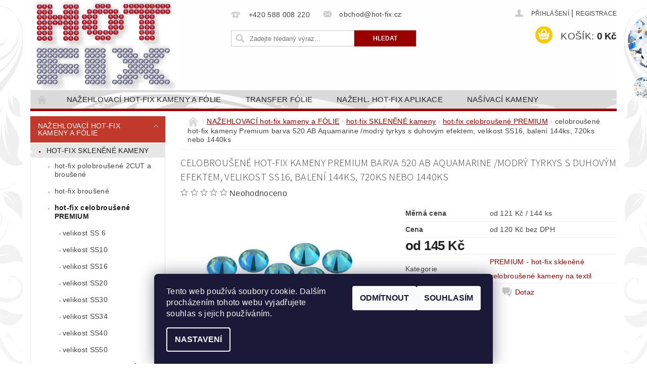

--- FILE ---
content_type: text/html; charset=utf-8
request_url: https://www.hot-fix.cz/premium-hot-fix-sklenene-celobrousene-kameny-na-textil/celobrousene-hot-fix-kameny-premium-barva-520-ab-aquamarine--velikost-ss16--baleni-144ks--720ks-nebo-1440ks/
body_size: 27656
content:
<!DOCTYPE html>
<html id="css" xml:lang='cs' lang='cs' class="external-fonts-loaded">
    <head>
        <link rel="preconnect" href="https://cdn.myshoptet.com" /><link rel="dns-prefetch" href="https://cdn.myshoptet.com" /><link rel="preload" href="https://cdn.myshoptet.com/prj/dist/master/cms/libs/jquery/jquery-1.11.3.min.js" as="script" />        <script>
dataLayer = [];
dataLayer.push({'shoptet' : {
    "pageId": 740,
    "pageType": "productDetail",
    "currency": "CZK",
    "currencyInfo": {
        "decimalSeparator": ",",
        "exchangeRate": 1,
        "priceDecimalPlaces": 0,
        "symbol": "K\u010d",
        "symbolLeft": 0,
        "thousandSeparator": " "
    },
    "language": "cs",
    "projectId": 69867,
    "product": {
        "id": 2299,
        "guid": "92141ebd-5e04-11e6-9e35-0cc47a6c92bc",
        "hasVariants": true,
        "codes": [
            {
                "code": "CBP\/520-SS16-144"
            },
            {
                "code": "CBP\/520-SS16-720"
            },
            {
                "code": "CBP\/520-SS16-1440"
            }
        ],
        "name": "celobrou\u0161en\u00e9 hot-fix kameny Premium barva 520 AB Aquamarine \/modr\u00fd tyrkys s duhov\u00fdm efektem, velikost SS16, balen\u00ed 144ks, 720ks nebo 1440ks",
        "appendix": "",
        "weight": 0,
        "currentCategory": "NA\u017dEHLOVAC\u00cd hot-fix kameny a F\u00d3LIE | SKLEN\u011aN\u00c9 hot-fix kameny na textil na\u017eehlovac\u00ed | PREMIUM - hot-fix sklen\u011bn\u00e9 celobrou\u0161en\u00e9 kameny na textil",
        "currentCategoryGuid": "cb2b8157-71b0-11e5-bcb5-ac162d8a2454",
        "defaultCategory": "NA\u017dEHLOVAC\u00cd hot-fix kameny a F\u00d3LIE | SKLEN\u011aN\u00c9 hot-fix kameny na textil na\u017eehlovac\u00ed | PREMIUM - hot-fix sklen\u011bn\u00e9 celobrou\u0161en\u00e9 kameny na textil",
        "defaultCategoryGuid": "cb2b8157-71b0-11e5-bcb5-ac162d8a2454",
        "currency": "CZK",
        "priceWithVatMin": 145,
        "priceWithVatMax": 1210
    },
    "cartInfo": {
        "id": null,
        "freeShipping": false,
        "freeShippingFrom": null,
        "leftToFreeGift": {
            "formattedPrice": "0 K\u010d",
            "priceLeft": 0
        },
        "freeGift": false,
        "leftToFreeShipping": {
            "priceLeft": null,
            "dependOnRegion": null,
            "formattedPrice": null
        },
        "discountCoupon": [],
        "getNoBillingShippingPrice": {
            "withoutVat": 0,
            "vat": 0,
            "withVat": 0
        },
        "cartItems": [],
        "taxMode": "ORDINARY"
    },
    "cart": [],
    "customer": {
        "priceRatio": 1,
        "priceListId": 1,
        "groupId": null,
        "registered": false,
        "mainAccount": false
    }
}});
dataLayer.push({'cookie_consent' : {
    "marketing": "denied",
    "analytics": "denied"
}});
document.addEventListener('DOMContentLoaded', function() {
    shoptet.consent.onAccept(function(agreements) {
        if (agreements.length == 0) {
            return;
        }
        dataLayer.push({
            'cookie_consent' : {
                'marketing' : (agreements.includes(shoptet.config.cookiesConsentOptPersonalisation)
                    ? 'granted' : 'denied'),
                'analytics': (agreements.includes(shoptet.config.cookiesConsentOptAnalytics)
                    ? 'granted' : 'denied')
            },
            'event': 'cookie_consent'
        });
    });
});
</script>

        <meta http-equiv="content-type" content="text/html; charset=utf-8" />
        <title>celobroušené hot-fix kameny Premium barva 520 AB Aquamarine /modrý tyrkys s duhovým efektem, velikost SS16, balení 144ks, 720ks nebo 1440ks - HOT-FIX</title>

        <meta name="viewport" content="width=device-width, initial-scale=1.0" />
        <meta name="format-detection" content="telephone=no" />

        
            <meta property="og:type" content="website"><meta property="og:site_name" content="hot-fix.cz"><meta property="og:url" content="https://www.hot-fix.cz/premium-hot-fix-sklenene-celobrousene-kameny-na-textil/celobrousene-hot-fix-kameny-premium-barva-520-ab-aquamarine--velikost-ss16--baleni-144ks--720ks-nebo-1440ks/"><meta property="og:title" content="celobroušené hot-fix kameny Premium barva 520 AB Aquamarine /modrý tyrkys s duhovým efektem, velikost SS16, balení 144ks, 720ks nebo 1440ks - HOT-FIX"><meta name="author" content="HOT-FIX"><meta name="web_author" content="Shoptet.cz"><meta name="dcterms.rightsHolder" content="www.hot-fix.cz"><meta name="robots" content="index,follow"><meta property="og:image" content="https://cdn.myshoptet.com/usr/www.hot-fix.cz/user/shop/big/2299_cbp-520-ab-aquamarine-velikost-ss16-hot-fix-kameny-na-textil-celobrousene-premium.jpg?592ff461"><meta property="og:description" content="celobroušené hot-fix kameny Premium barva 520 AB Aquamarine /modrý tyrkys s duhovým efektem, velikost SS16, balení 144ks, 720ks nebo 1440ks. "><meta name="description" content="celobroušené hot-fix kameny Premium barva 520 AB Aquamarine /modrý tyrkys s duhovým efektem, velikost SS16, balení 144ks, 720ks nebo 1440ks. "><meta property="product:price:amount" content="145"><meta property="product:price:currency" content="CZK">
        


        
        <noscript>
            <style media="screen">
                #category-filter-hover {
                    display: block !important;
                }
            </style>
        </noscript>
        
    <link href="https://cdn.myshoptet.com/prj/dist/master/cms/templates/frontend_templates/shared/css/font-face/source-sans-3.css" rel="stylesheet"><link href="https://cdn.myshoptet.com/prj/dist/master/shop/dist/font-shoptet-04.css.7d79974e5b4cdb582ad8.css" rel="stylesheet">    <script>
        var oldBrowser = false;
    </script>
    <!--[if lt IE 9]>
        <script src="https://cdnjs.cloudflare.com/ajax/libs/html5shiv/3.7.3/html5shiv.js"></script>
        <script>
            var oldBrowser = '<strong>Upozornění!</strong> Používáte zastaralý prohlížeč, který již není podporován. Prosím <a href="https://www.whatismybrowser.com/" target="_blank" rel="nofollow">aktualizujte svůj prohlížeč</a> a zvyšte své UX.';
        </script>
    <![endif]-->

        <style>:root {--color-primary: #9a0000;--color-primary-h: 0;--color-primary-s: 100%;--color-primary-l: 30%;--color-primary-hover: #c0392b;--color-primary-hover-h: 6;--color-primary-hover-s: 63%;--color-primary-hover-l: 46%;--color-secondary: #ffc702;--color-secondary-h: 47;--color-secondary-s: 100%;--color-secondary-l: 50%;--color-secondary-hover: #f8ff00;--color-secondary-hover-h: 62;--color-secondary-hover-s: 100%;--color-secondary-hover-l: 50%;--color-tertiary: #523526;--color-tertiary-h: 20;--color-tertiary-s: 37%;--color-tertiary-l: 24%;--color-tertiary-hover: #302e33;--color-tertiary-hover-h: 264;--color-tertiary-hover-s: 5%;--color-tertiary-hover-l: 19%;--color-header-background: #ffffff;--template-font: "sans-serif";--template-headings-font: "Source Sans 3";--header-background-url: url("https://cdn.myshoptet.com/usr/www.hot-fix.cz/user/header_backgrounds/li__ta___ed__(6).png");--cookies-notice-background: #1A1937;--cookies-notice-color: #F8FAFB;--cookies-notice-button-hover: #f5f5f5;--cookies-notice-link-hover: #27263f;--templates-update-management-preview-mode-content: "Náhled aktualizací šablony je aktivní pro váš prohlížeč."}</style>

        <style>:root {--logo-x-position: 6px;--logo-y-position: 1px;--front-image-x-position: 0px;--front-image-y-position: 0px;}</style>

        <link href="https://cdn.myshoptet.com/prj/dist/master/shop/dist/main-04.css.55ec9317567af1708cb4.css" rel="stylesheet" media="screen" />

        <link rel="stylesheet" href="https://cdn.myshoptet.com/prj/dist/master/cms/templates/frontend_templates/_/css/print.css" media="print" />
                            <link rel="shortcut icon" href="/favicon.ico" type="image/x-icon" />
                                    <link rel="canonical" href="https://www.hot-fix.cz/premium-hot-fix-sklenene-celobrousene-kameny-na-textil/celobrousene-hot-fix-kameny-premium-barva-520-ab-aquamarine--velikost-ss16--baleni-144ks--720ks-nebo-1440ks/" />
        
        
        
        
                
                            <style>
                    /* custom background */
                    #main-wrapper {
                                                                            background-position: top center !important;
                            background-repeat: no-repeat !important;
                                                                            background-attachment: fixed !important;
                                                                            background-image: url('https://cdn.myshoptet.com/usr/www.hot-fix.cz/user/frontend_backgrounds/a_pozad___z_kamen___finale2.png') !important;
                                            }
                </style>
                    
                <script>var shoptet = shoptet || {};shoptet.abilities = {"about":{"generation":2,"id":"04"},"config":{"category":{"product":{"image_size":"detail_alt_1"}},"navigation_breakpoint":991,"number_of_active_related_products":2,"product_slider":{"autoplay":false,"autoplay_speed":3000,"loop":true,"navigation":true,"pagination":true,"shadow_size":0}},"elements":{"recapitulation_in_checkout":true},"feature":{"directional_thumbnails":false,"extended_ajax_cart":false,"extended_search_whisperer":false,"fixed_header":false,"images_in_menu":false,"product_slider":false,"simple_ajax_cart":true,"smart_labels":false,"tabs_accordion":false,"tabs_responsive":false,"top_navigation_menu":false,"user_action_fullscreen":false}};shoptet.design = {"template":{"name":"Pop","colorVariant":"Ruby"},"layout":{"homepage":"catalog3","subPage":"catalog3","productDetail":"catalog3"},"colorScheme":{"conversionColor":"#ffc702","conversionColorHover":"#f8ff00","color1":"#9a0000","color2":"#c0392b","color3":"#523526","color4":"#302e33"},"fonts":{"heading":"Source Sans 3","text":"sans-serif"},"header":{"backgroundImage":"https:\/\/www.hot-fix.czuser\/header_backgrounds\/li__ta___ed__(6).png","image":null,"logo":"https:\/\/www.hot-fix.czuser\/logos\/hot-fix_15_mm(1).png","color":"#ffffff"},"background":{"enabled":true,"color":{"enabled":false,"color":"#cfcfcf"},"image":{"url":"https:\/\/www.hot-fix.czuser\/frontend_backgrounds\/a_pozad___z_kamen___finale2.png","attachment":"fixed","position":"center"}}};shoptet.config = {};shoptet.events = {};shoptet.runtime = {};shoptet.content = shoptet.content || {};shoptet.updates = {};shoptet.messages = [];shoptet.messages['lightboxImg'] = "Obrázek";shoptet.messages['lightboxOf'] = "z";shoptet.messages['more'] = "Více";shoptet.messages['cancel'] = "Zrušit";shoptet.messages['removedItem'] = "Položka byla odstraněna z košíku.";shoptet.messages['discountCouponWarning'] = "Zapomněli jste uplatnit slevový kupón. Pro pokračování jej uplatněte pomocí tlačítka vedle vstupního pole, nebo jej smažte.";shoptet.messages['charsNeeded'] = "Prosím, použijte minimálně 3 znaky!";shoptet.messages['invalidCompanyId'] = "Neplané IČ, povoleny jsou pouze číslice";shoptet.messages['needHelp'] = "Potřebujete pomoc?";shoptet.messages['showContacts'] = "Zobrazit kontakty";shoptet.messages['hideContacts'] = "Skrýt kontakty";shoptet.messages['ajaxError'] = "Došlo k chybě; obnovte prosím stránku a zkuste to znovu.";shoptet.messages['variantWarning'] = "Zvolte prosím variantu produktu.";shoptet.messages['chooseVariant'] = "Zvolte variantu";shoptet.messages['unavailableVariant'] = "Tato varianta není dostupná a není možné ji objednat.";shoptet.messages['withVat'] = "včetně DPH";shoptet.messages['withoutVat'] = "bez DPH";shoptet.messages['toCart'] = "Do košíku";shoptet.messages['emptyCart'] = "Prázdný košík";shoptet.messages['change'] = "Změnit";shoptet.messages['chosenBranch'] = "Zvolená pobočka";shoptet.messages['validatorRequired'] = "Povinné pole";shoptet.messages['validatorEmail'] = "Prosím vložte platnou e-mailovou adresu";shoptet.messages['validatorUrl'] = "Prosím vložte platnou URL adresu";shoptet.messages['validatorDate'] = "Prosím vložte platné datum";shoptet.messages['validatorNumber'] = "Vložte číslo";shoptet.messages['validatorDigits'] = "Prosím vložte pouze číslice";shoptet.messages['validatorCheckbox'] = "Zadejte prosím všechna povinná pole";shoptet.messages['validatorConsent'] = "Bez souhlasu nelze odeslat.";shoptet.messages['validatorPassword'] = "Hesla se neshodují";shoptet.messages['validatorInvalidPhoneNumber'] = "Vyplňte prosím platné telefonní číslo bez předvolby.";shoptet.messages['validatorInvalidPhoneNumberSuggestedRegion'] = "Neplatné číslo — navržený region: %1";shoptet.messages['validatorInvalidCompanyId'] = "Neplatné IČ, musí být ve tvaru jako %1";shoptet.messages['validatorFullName'] = "Nezapomněli jste příjmení?";shoptet.messages['validatorHouseNumber'] = "Prosím zadejte správné číslo domu";shoptet.messages['validatorZipCode'] = "Zadané PSČ neodpovídá zvolené zemi";shoptet.messages['validatorShortPhoneNumber'] = "Telefonní číslo musí mít min. 8 znaků";shoptet.messages['choose-personal-collection'] = "Prosím vyberte místo doručení u osobního odběru, není zvoleno.";shoptet.messages['choose-external-shipping'] = "Upřesněte prosím vybraný způsob dopravy";shoptet.messages['choose-ceska-posta'] = "Pobočka České Pošty není určena, zvolte prosím některou";shoptet.messages['choose-hupostPostaPont'] = "Pobočka Maďarské pošty není vybrána, zvolte prosím nějakou";shoptet.messages['choose-postSk'] = "Pobočka Slovenské pošty není zvolena, vyberte prosím některou";shoptet.messages['choose-ulozenka'] = "Pobočka Uloženky nebyla zvolena, prosím vyberte některou";shoptet.messages['choose-zasilkovna'] = "Pobočka Zásilkovny nebyla zvolena, prosím vyberte některou";shoptet.messages['choose-ppl-cz'] = "Pobočka PPL ParcelShop nebyla vybrána, vyberte prosím jednu";shoptet.messages['choose-glsCz'] = "Pobočka GLS ParcelShop nebyla zvolena, prosím vyberte některou";shoptet.messages['choose-dpd-cz'] = "Ani jedna z poboček služby DPD Parcel Shop nebyla zvolená, prosím vyberte si jednu z možností.";shoptet.messages['watchdogType'] = "Je zapotřebí vybrat jednu z možností u sledování produktu.";shoptet.messages['watchdog-consent-required'] = "Musíte zaškrtnout všechny povinné souhlasy";shoptet.messages['watchdogEmailEmpty'] = "Prosím vyplňte e-mail";shoptet.messages['privacyPolicy'] = 'Musíte souhlasit s ochranou osobních údajů';shoptet.messages['amountChanged'] = '(množství bylo změněno)';shoptet.messages['unavailableCombination'] = 'Není k dispozici v této kombinaci';shoptet.messages['specifyShippingMethod'] = 'Upřesněte dopravu';shoptet.messages['PIScountryOptionMoreBanks'] = 'Možnost platby z %1 bank';shoptet.messages['PIScountryOptionOneBank'] = 'Možnost platby z 1 banky';shoptet.messages['PIScurrencyInfoCZK'] = 'V měně CZK lze zaplatit pouze prostřednictvím českých bank.';shoptet.messages['PIScurrencyInfoHUF'] = 'V měně HUF lze zaplatit pouze prostřednictvím maďarských bank.';shoptet.messages['validatorVatIdWaiting'] = "Ověřujeme";shoptet.messages['validatorVatIdValid'] = "Ověřeno";shoptet.messages['validatorVatIdInvalid'] = "DIČ se nepodařilo ověřit, i přesto můžete objednávku dokončit";shoptet.messages['validatorVatIdInvalidOrderForbid'] = "Zadané DIČ nelze nyní ověřit, protože služba ověřování je dočasně nedostupná. Zkuste opakovat zadání později, nebo DIČ vymažte s vaši objednávku dokončete v režimu OSS. Případně kontaktujte prodejce.";shoptet.messages['validatorVatIdInvalidOssRegime'] = "Zadané DIČ nemůže být ověřeno, protože služba ověřování je dočasně nedostupná. Vaše objednávka bude dokončena v režimu OSS. Případně kontaktujte prodejce.";shoptet.messages['previous'] = "Předchozí";shoptet.messages['next'] = "Následující";shoptet.messages['close'] = "Zavřít";shoptet.messages['imageWithoutAlt'] = "Tento obrázek nemá popisek";shoptet.messages['newQuantity'] = "Nové množství:";shoptet.messages['currentQuantity'] = "Aktuální množství:";shoptet.messages['quantityRange'] = "Prosím vložte číslo v rozmezí %1 a %2";shoptet.messages['skipped'] = "Přeskočeno";shoptet.messages.validator = {};shoptet.messages.validator.nameRequired = "Zadejte jméno a příjmení.";shoptet.messages.validator.emailRequired = "Zadejte e-mailovou adresu (např. jan.novak@example.com).";shoptet.messages.validator.phoneRequired = "Zadejte telefonní číslo.";shoptet.messages.validator.messageRequired = "Napište komentář.";shoptet.messages.validator.descriptionRequired = shoptet.messages.validator.messageRequired;shoptet.messages.validator.captchaRequired = "Vyplňte bezpečnostní kontrolu.";shoptet.messages.validator.consentsRequired = "Potvrďte svůj souhlas.";shoptet.messages.validator.scoreRequired = "Zadejte počet hvězdiček.";shoptet.messages.validator.passwordRequired = "Zadejte heslo, které bude obsahovat min. 4 znaky.";shoptet.messages.validator.passwordAgainRequired = shoptet.messages.validator.passwordRequired;shoptet.messages.validator.currentPasswordRequired = shoptet.messages.validator.passwordRequired;shoptet.messages.validator.birthdateRequired = "Zadejte datum narození.";shoptet.messages.validator.billFullNameRequired = "Zadejte jméno a příjmení.";shoptet.messages.validator.deliveryFullNameRequired = shoptet.messages.validator.billFullNameRequired;shoptet.messages.validator.billStreetRequired = "Zadejte název ulice.";shoptet.messages.validator.deliveryStreetRequired = shoptet.messages.validator.billStreetRequired;shoptet.messages.validator.billHouseNumberRequired = "Zadejte číslo domu.";shoptet.messages.validator.deliveryHouseNumberRequired = shoptet.messages.validator.billHouseNumberRequired;shoptet.messages.validator.billZipRequired = "Zadejte PSČ.";shoptet.messages.validator.deliveryZipRequired = shoptet.messages.validator.billZipRequired;shoptet.messages.validator.billCityRequired = "Zadejte název města.";shoptet.messages.validator.deliveryCityRequired = shoptet.messages.validator.billCityRequired;shoptet.messages.validator.companyIdRequired = "Zadejte IČ.";shoptet.messages.validator.vatIdRequired = "Zadejte DIČ.";shoptet.messages.validator.billCompanyRequired = "Zadejte název společnosti.";shoptet.messages['loading'] = "Načítám…";shoptet.messages['stillLoading'] = "Stále načítám…";shoptet.messages['loadingFailed'] = "Načtení se nezdařilo. Zkuste to znovu.";shoptet.messages['productsSorted'] = "Produkty seřazeny.";shoptet.messages['formLoadingFailed'] = "Formulář se nepodařilo načíst. Zkuste to prosím znovu.";shoptet.messages.moreInfo = "Více informací";shoptet.config.orderingProcess = {active: false,step: false};shoptet.config.documentsRounding = '3';shoptet.config.documentPriceDecimalPlaces = '0';shoptet.config.thousandSeparator = ' ';shoptet.config.decSeparator = ',';shoptet.config.decPlaces = '0';shoptet.config.decPlacesSystemDefault = '2';shoptet.config.currencySymbol = 'Kč';shoptet.config.currencySymbolLeft = '0';shoptet.config.defaultVatIncluded = 1;shoptet.config.defaultProductMaxAmount = 9999;shoptet.config.inStockAvailabilityId = -1;shoptet.config.defaultProductMaxAmount = 9999;shoptet.config.inStockAvailabilityId = -1;shoptet.config.cartActionUrl = '/action/Cart';shoptet.config.advancedOrderUrl = '/action/Cart/GetExtendedOrder/';shoptet.config.cartContentUrl = '/action/Cart/GetCartContent/';shoptet.config.stockAmountUrl = '/action/ProductStockAmount/';shoptet.config.addToCartUrl = '/action/Cart/addCartItem/';shoptet.config.removeFromCartUrl = '/action/Cart/deleteCartItem/';shoptet.config.updateCartUrl = '/action/Cart/setCartItemAmount/';shoptet.config.addDiscountCouponUrl = '/action/Cart/addDiscountCoupon/';shoptet.config.setSelectedGiftUrl = '/action/Cart/setSelectedGift/';shoptet.config.rateProduct = '/action/ProductDetail/RateProduct/';shoptet.config.customerDataUrl = '/action/OrderingProcess/step2CustomerAjax/';shoptet.config.registerUrl = '/registrace/';shoptet.config.agreementCookieName = 'site-agreement';shoptet.config.cookiesConsentUrl = '/action/CustomerCookieConsent/';shoptet.config.cookiesConsentIsActive = 1;shoptet.config.cookiesConsentOptAnalytics = 'analytics';shoptet.config.cookiesConsentOptPersonalisation = 'personalisation';shoptet.config.cookiesConsentOptNone = 'none';shoptet.config.cookiesConsentRefuseDuration = 7;shoptet.config.cookiesConsentName = 'CookiesConsent';shoptet.config.agreementCookieExpire = 30;shoptet.config.cookiesConsentSettingsUrl = '/cookies-settings/';shoptet.config.fonts = {"google":{"attributes":"300,400,600,700,900:latin-ext","families":["Source Sans 3"],"urls":["https:\/\/cdn.myshoptet.com\/prj\/dist\/master\/cms\/templates\/frontend_templates\/shared\/css\/font-face\/source-sans-3.css"]},"custom":{"families":["shoptet"],"urls":["https:\/\/cdn.myshoptet.com\/prj\/dist\/master\/shop\/dist\/font-shoptet-04.css.7d79974e5b4cdb582ad8.css"]}};shoptet.config.mobileHeaderVersion = '1';shoptet.config.fbCAPIEnabled = false;shoptet.config.fbPixelEnabled = false;shoptet.config.fbCAPIUrl = '/action/FacebookCAPI/';shoptet.content.regexp = /strana-[0-9]+[\/]/g;shoptet.content.colorboxHeader = '<div class="colorbox-html-content">';shoptet.content.colorboxFooter = '</div>';shoptet.customer = {};shoptet.csrf = shoptet.csrf || {};shoptet.csrf.token = 'csrf_br9Y/3QXd933ba2c5865f894';shoptet.csrf.invalidTokenModal = '<div><h2>Přihlaste se prosím znovu</h2><p>Omlouváme se, ale Váš CSRF token pravděpodobně vypršel. Abychom mohli udržet Vaši bezpečnost na co největší úrovni potřebujeme, abyste se znovu přihlásili.</p><p>Děkujeme za pochopení.</p><div><a href="/login/?backTo=%2Fpremium-hot-fix-sklenene-celobrousene-kameny-na-textil%2Fcelobrousene-hot-fix-kameny-premium-barva-520-ab-aquamarine--velikost-ss16--baleni-144ks--720ks-nebo-1440ks%2F">Přihlášení</a></div></div> ';shoptet.csrf.formsSelector = 'csrf-enabled';shoptet.csrf.submitListener = true;shoptet.csrf.validateURL = '/action/ValidateCSRFToken/Index/';shoptet.csrf.refreshURL = '/action/RefreshCSRFTokenNew/Index/';shoptet.csrf.enabled = true;shoptet.config.googleAnalytics ||= {};shoptet.config.googleAnalytics.isGa4Enabled = true;shoptet.config.googleAnalytics.route ||= {};shoptet.config.googleAnalytics.route.ua = "UA";shoptet.config.googleAnalytics.route.ga4 = "GA4";shoptet.config.ums_a11y_category_page = true;shoptet.config.discussion_rating_forms = false;shoptet.config.ums_forms_redesign = false;shoptet.config.showPriceWithoutVat = '';shoptet.config.ums_a11y_login = false;</script>
        <script src="https://cdn.myshoptet.com/prj/dist/master/cms/libs/jquery/jquery-1.11.3.min.js"></script><script src="https://cdn.myshoptet.com/prj/dist/master/cms/libs/jquery/jquery-migrate-1.4.1.min.js"></script><script src="https://cdn.myshoptet.com/prj/dist/master/cms/libs/jquery/jquery-ui-1.8.24.min.js"></script>
    <script src="https://cdn.myshoptet.com/prj/dist/master/shop/dist/main-04.js.cd0f12ca7fcb266dd765.js"></script>
<script src="https://cdn.myshoptet.com/prj/dist/master/shop/dist/shared-2g.js.aa13ef3ecca51cd89ec5.js"></script><script src="https://cdn.myshoptet.com/prj/dist/master/cms/libs/jqueryui/i18n/datepicker-cs.js"></script><script>if (window.self !== window.top) {const script = document.createElement('script');script.type = 'module';script.src = "https://cdn.myshoptet.com/prj/dist/master/shop/dist/editorPreview.js.e7168e827271d1c16a1d.js";document.body.appendChild(script);}</script>        <script>
            jQuery.extend(jQuery.cybergenicsFormValidator.messages, {
                required: "Povinné pole",
                email: "Prosím vložte platnou e-mailovou adresu",
                url: "Prosím vložte platnou URL adresu",
                date: "Prosím vložte platné datum",
                number: "Vložte číslo",
                digits: "Prosím vložte pouze číslice",
                checkbox: "Zadejte prosím všechna povinná pole",
                validatorConsent: "Bez souhlasu nelze odeslat.",
                password: "Hesla se neshodují",
                invalidPhoneNumber: "Vyplňte prosím platné telefonní číslo bez předvolby.",
                invalidCompanyId: 'Nevalidní IČ, musí mít přesně 8 čísel (před kratší IČ lze dát nuly)',
                fullName: "Nezapomněli jste příjmení?",
                zipCode: "Zadané PSČ neodpovídá zvolené zemi",
                houseNumber: "Prosím zadejte správné číslo domu",
                shortPhoneNumber: "Telefonní číslo musí mít min. 8 znaků",
                privacyPolicy: "Musíte souhlasit s ochranou osobních údajů"
            });
        </script>
                                    
                
        
        <!-- User include -->
                <!-- project html code header -->
<style type="text/css">
#product-detail-h1 h1 { font-size: 1.25rem}
</style>

        <!-- /User include -->
                                <!-- Global site tag (gtag.js) - Google Analytics -->
    <script async src="https://www.googletagmanager.com/gtag/js?id=UA-26830200-1"></script>
    <script>
        
        window.dataLayer = window.dataLayer || [];
        function gtag(){dataLayer.push(arguments);}
        

                    console.debug('default consent data');

            gtag('consent', 'default', {"ad_storage":"denied","analytics_storage":"denied","ad_user_data":"denied","ad_personalization":"denied","wait_for_update":500});
            dataLayer.push({
                'event': 'default_consent'
            });
        
        gtag('js', new Date());

                gtag('config', 'UA-26830200-1', { 'groups': "UA" });
        
        
                gtag('config', 'AW-1054833343');
        
        
        
        
        
        
                gtag('set', 'currency', 'CZK');

        gtag('event', 'view_item', {
            "send_to": "UA",
            "items": [
                {
                    "id": "CBP\/520-SS16-144",
                    "name": "celobrou\u0161en\u00e9 hot-fix kameny Premium barva 520 AB Aquamarine \/modr\u00fd tyrkys s duhov\u00fdm efektem, velikost SS16, balen\u00ed 144ks, 720ks nebo 1440ks",
                    "category": "NA\u017dEHLOVAC\u00cd hot-fix kameny a F\u00d3LIE \/ SKLEN\u011aN\u00c9 hot-fix kameny na textil na\u017eehlovac\u00ed \/ PREMIUM - hot-fix sklen\u011bn\u00e9 celobrou\u0161en\u00e9 kameny na textil",
                                                            "variant": "barva CBP 520 AB Aquamarine, balen\u00ed 144ks \/1grs, velikost SS16",
                                        "price": 120
                }
            ]
        });
        
        
        
        
        
        
        
        
        
        
        
        
        document.addEventListener('DOMContentLoaded', function() {
            if (typeof shoptet.tracking !== 'undefined') {
                for (var id in shoptet.tracking.bannersList) {
                    gtag('event', 'view_promotion', {
                        "send_to": "UA",
                        "promotions": [
                            {
                                "id": shoptet.tracking.bannersList[id].id,
                                "name": shoptet.tracking.bannersList[id].name,
                                "position": shoptet.tracking.bannersList[id].position
                            }
                        ]
                    });
                }
            }

            shoptet.consent.onAccept(function(agreements) {
                if (agreements.length !== 0) {
                    console.debug('gtag consent accept');
                    var gtagConsentPayload =  {
                        'ad_storage': agreements.includes(shoptet.config.cookiesConsentOptPersonalisation)
                            ? 'granted' : 'denied',
                        'analytics_storage': agreements.includes(shoptet.config.cookiesConsentOptAnalytics)
                            ? 'granted' : 'denied',
                                                                                                'ad_user_data': agreements.includes(shoptet.config.cookiesConsentOptPersonalisation)
                            ? 'granted' : 'denied',
                        'ad_personalization': agreements.includes(shoptet.config.cookiesConsentOptPersonalisation)
                            ? 'granted' : 'denied',
                        };
                    console.debug('update consent data', gtagConsentPayload);
                    gtag('consent', 'update', gtagConsentPayload);
                    dataLayer.push(
                        { 'event': 'update_consent' }
                    );
                }
            });
        });
    </script>

                
                                                    </head>
        <body class="desktop id-740 in-premium-hot-fix-sklenene-celobrousene-kameny-na-textil template-04 type-product type-detail page-detail ajax-add-to-cart">
        
        <div id="fb-root"></div>
        <script>
            window.fbAsyncInit = function() {
                FB.init({
//                    appId            : 'your-app-id',
                    autoLogAppEvents : true,
                    xfbml            : true,
                    version          : 'v19.0'
                });
            };
        </script>
        <script async defer crossorigin="anonymous" src="https://connect.facebook.net/cs_CZ/sdk.js"></script>
        
                
        
        <div id="main-wrapper">
            <div id="main-wrapper-in" class="large-12 medium-12 small-12">
                <div id="main" class="large-12 medium-12 small-12 row">

                    

                    <div id="header" class="large-12 medium-12 small-12 columns">
                        <header id="header-in" class="large-12 medium-12 small-12 clearfix">
                            
<div class="row">
    
                        <div class="large-4 medium-4 small-6 columns">
                        <a href="/" title="HOT-FIX" id="logo" data-testid="linkWebsiteLogo"><img src="https://cdn.myshoptet.com/usr/www.hot-fix.cz/user/logos/hot-fix_15_mm(1).png" alt="HOT-FIX" /></a>
        </div>
    
    
        <div class="large-4 medium-4 small-12 columns">
                                                <div class="large-12 row collapse header-contacts">
                                                                                       <div class="large-6 medium-12 small-6 header-phone columns left">
                    <a href="tel:+420588008220" title="Telefon"><span>+420 588 008 220</span></a>
                    </div>
                                                    <div class="large-6 medium-12 small-6 header-email columns left">
                                                    <a href="mailto:obchod@hot-fix.cz"><span>obchod@hot-fix.cz</span></a>
                                            </div>
                            </div>
            
                        <div class="searchform large-12 medium-12 small-12" itemscope itemtype="https://schema.org/WebSite">
                <meta itemprop="headline" content="PREMIUM - hot-fix skleněné celobroušené kameny na textil"/>
<meta itemprop="url" content="https://www.hot-fix.cz"/>
        <meta itemprop="text" content="celobroušené hot-fix kameny Premium barva 520 AB Aquamarine /modrý tyrkys s duhovým efektem, velikost SS16, balení 144ks, 720ks nebo 1440ks. "/>

                <form class="search-whisperer-wrap-v1 search-whisperer-wrap" action="/action/ProductSearch/prepareString/" method="post" itemprop="potentialAction" itemscope itemtype="https://schema.org/SearchAction" data-testid="searchForm">
                    <fieldset>
                        <meta itemprop="target" content="https://www.hot-fix.cz/vyhledavani/?string={string}"/>
                        <div class="large-8 medium-8 small-12 left">
                            <input type="hidden" name="language" value="cs" />
                            <input type="search" name="string" itemprop="query-input" class="s-word" placeholder="Zadejte hledaný výraz..." autocomplete="off" data-testid="searchInput" />
                        </div>
                        <div class="tar large-4 medium-4 small-2 left b-search-wrap">
                            <input type="submit" value="Hledat" class="b-search tiny button" data-testid="searchBtn" />
                        </div>
                        <div class="search-whisperer-container-js"></div>
                        <div class="search-notice large-12 medium-12 small-12" data-testid="searchMsg">Prosím, použijte minimálně 3 znaky!</div>
                    </fieldset>
                </form>
            </div>
        </div>
    
    
        <div class="large-4 medium-4 small-12 columns">
                        <div id="top-links" class="large-12 medium-12 small-12">
                <span class="responsive-mobile-visible responsive-all-hidden box-account-links-trigger-wrap">
                    <span class="box-account-links-trigger"></span>
                </span>
                <ul class="responsive-mobile-hidden box-account-links list-inline list-reset">
                    
                                                                                                                        <li>
                                        <a class="icon-account-login" href="/login/?backTo=%2Fpremium-hot-fix-sklenene-celobrousene-kameny-na-textil%2Fcelobrousene-hot-fix-kameny-premium-barva-520-ab-aquamarine--velikost-ss16--baleni-144ks--720ks-nebo-1440ks%2F" title="Přihlášení" data-testid="signin" rel="nofollow"><span>Přihlášení</span></a>
                                    </li>
                                    <li>
                                        <span class="responsive-mobile-hidden"> |</span>
                                        <a href="/registrace/" title="Registrace" data-testid="headerSignup" rel="nofollow">Registrace</a>
                                    </li>
                                                                                                        
                </ul>
            </div>
                        
                                            
                <div class="place-cart-here">
                    <div id="header-cart-wrapper" class="header-cart-wrapper menu-element-wrap">
    <a href="/kosik/" id="header-cart" class="header-cart" data-testid="headerCart" rel="nofollow">
        <span class="responsive-mobile-hidden">Košík:</span>
        
        <strong class="header-cart-price" data-testid="headerCartPrice">
            0 Kč
        </strong>
    </a>

    <div id="cart-recapitulation" class="cart-recapitulation menu-element-submenu align-right hover-hidden" data-testid="popupCartWidget">
                    <div class="cart-reca-single darken tac" data-testid="cartTitle">
                Váš nákupní košík je prázdný            </div>
            </div>
</div>
                </div>
                    </div>
    
</div>

             <nav id="menu" class="large-12 medium-12 small-12"><ul class="inline-list list-inline valign-top-inline left"><li class="first-line"><a href="/" id="a-home" data-testid="headerMenuItem">Úvodní stránka</a></li><li class="menu-item-1656 navigation-submenu-trigger-wrap icon-menu-arrow-wrap">
        <a href="/nazehlovaci-hot-fix-kameny/" data-testid="headerMenuItem">
                    <span class="navigation-submenu-trigger icon-menu-arrow-down icon-menu-arrow"></span>
                NAŽEHLOVACÍ hot-fix kameny a FÓLIE
    </a>
        <ul class="navigation-submenu navigation-menu">
                    <li class="menu-item-773">
                <a href="/sklenene-hot-fix-kameny-na-textil-nazehlovaci/">hot-fix SKLENĚNÉ kameny</a>
            </li>
                    <li class="menu-item-748">
                <a href="/hot-fix-kovove-kameny-na-textil-nazehlovaci/">hot-fix kovové kameny</a>
            </li>
                    <li class="menu-item-761">
                <a href="/hot-fix-octagony-kovove-nazehlovaci-kameny-na-textil/">hot-fix octagony</a>
            </li>
                    <li class="menu-item-765">
                <a href="/hot-fix-perly-nazehlovaci-kameny-na-textil/">hot-fix perly</a>
            </li>
                    <li class="menu-item-784">
                <a href="/hot-fix-epoxy-nazehlovaci-kameny-na-textil/">hot-fix epoxy</a>
            </li>
                    <li class="menu-item-1147">
                <a href="/hot-fix-kaminkove-folie/">hot-fix KAMÍNKOVÉ FÓLIE</a>
            </li>
            </ul>
    </li><li class="menu-item-801 navigation-submenu-trigger-wrap icon-menu-arrow-wrap">
    <a href="/transferova-folie-k-fixaci--prenaseni-a-zazehlovani-hot-fix-kaminku/" data-testid="headerMenuItem">
        transfer fólie
    </a>
</li><li class="menu-item-693 navigation-submenu-trigger-wrap icon-menu-arrow-wrap">
        <a href="/nazehlovaci-hot-fix-kaminkove-potisky-na-textil-kaminkove-nazehlovacky/" data-testid="headerMenuItem">
                    <span class="navigation-submenu-trigger icon-menu-arrow-down icon-menu-arrow"></span>
                nažehl. hot-fix APLIKACE
    </a>
        <ul class="navigation-submenu navigation-menu">
                    <li class="menu-item-792">
                <a href="/abstrakty--ornamenty--ozdobne-pasy-a-pasky-hot-fix-kaminkovy-potisk-na-textil/">abstrakty, ornamenty, pásy a pásky</a>
            </li>
                    <li class="menu-item-733">
                <a href="/vystrihy-hot-fix-kaminkovy-potisk-na-textil/">výstřihy</a>
            </li>
                    <li class="menu-item-695">
                <a href="/auto-moto-hot-fix-kaminkovy-potisk-na-textil/">auto-moto</a>
            </li>
                    <li class="menu-item-697">
                <a href="/cislice-hot-fix-kaminkovy-potisk-na-textil/">číslice</a>
            </li>
                    <li class="menu-item-698">
                <a href="/detske-motivy-hot-fix-kaminkovy-potisk-na-textil/">dětské motivy</a>
            </li>
                    <li class="menu-item-710">
                <a href="/kvetinove-motivy-hot-fix-kaminkovy-potisk-na-textil/">květinové motivy</a>
            </li>
                    <li class="menu-item-712">
                <a href="/letni-motivy-hot-fix-kaminkovy-potisk-na-textil/">letní motivy</a>
            </li>
                    <li class="menu-item-1689">
                <a href="/hudebni-motivy/">hudební motivy</a>
            </li>
                    <li class="menu-item-1708">
                <a href="/napisy-3/">nápisy</a>
            </li>
                    <li class="menu-item-701">
                <a href="/halloween-hot-fix-kaminkovy-potisk-na-textil/">Halloween</a>
            </li>
                    <li class="menu-item-726">
                <a href="/svatebni-a-predsvatebni-party--rozlucka-se-svobodou-hot-fix-kaminkovy-potisk-na-textil/">svatební a předsvatební párty, rozlučka se svobodou</a>
            </li>
                    <li class="menu-item-729">
                <a href="/love--laska--valentyn--pro-zamilovane/">love, láska, Valentýn, pro zamilované</a>
            </li>
                    <li class="menu-item-714">
                <a href="/narozeni-ditete-hot-fix-kaminkovy-potisk-na-textil/">narození dítěte</a>
            </li>
                    <li class="menu-item-1089">
                <a href="/jmena/">jména</a>
            </li>
                    <li class="menu-item-794">
                <a href="/pismena-a-fonty-hot-fix-kaminkovy-potisk-na-textil/">písmena - fonty</a>
            </li>
                    <li class="menu-item-795">
                <a href="/pismena-a-monogramy-pismena-a-fonty-hot-fix-kaminkovy-potisk-na-textil/">písmena - monogramy</a>
            </li>
                    <li class="menu-item-715">
                <a href="/obliceje-a-postavy-hot-fix-kaminkovy-potisk-na-textil/">obličeje a postavy</a>
            </li>
                    <li class="menu-item-791">
                <a href="/sport-a-tanec-hot-fix-kaminkovy-potisk-na-textil/">sport a tanec</a>
            </li>
                    <li class="menu-item-793">
                <a href="/symboly-hot-fix-kaminkovy-potisk-na-textil/">symboly</a>
            </li>
                    <li class="menu-item-730">
                <a href="/vanocni-a-zimni-motivy-hot-fix-kaminkovy-potisk-na-textil/">vánoční a zimní motivy</a>
            </li>
                    <li class="menu-item-731">
                <a href="/vlajky-hot-fix-kaminkovy-potisk-na-textil/">vlajky</a>
            </li>
                    <li class="menu-item-790">
                <a href="/zvirata-hot-fix-kaminkovy-potisk-na-textil/">zvířata</a>
            </li>
            </ul>
    </li><li class="menu-item-1141 navigation-submenu-trigger-wrap icon-menu-arrow-wrap">
        <a href="/nasivaci-kameny/" data-testid="headerMenuItem">
                    <span class="navigation-submenu-trigger icon-menu-arrow-down icon-menu-arrow"></span>
                NAŠÍVACÍ kameny
    </a>
        <ul class="navigation-submenu navigation-menu">
                    <li class="menu-item-1611">
                <a href="/sklenene-nasivaci-kameny/">skleněné našívací kameny</a>
            </li>
                    <li class="menu-item-1614">
                <a href="/epoxy-nasivaci-kameny/">epoxy našívací kameny</a>
            </li>
                    <li class="menu-item-1154">
                <a href="/nasivaci-kameny-v-kotliku/">skleněné našívací kameny v kotlíku</a>
            </li>
            </ul>
    </li><li class="menu-item-1150 navigation-submenu-trigger-wrap icon-menu-arrow-wrap">
        <a href="/nasivaci-kaminkove-retezy-borty/" data-testid="headerMenuItem">
                    <span class="navigation-submenu-trigger icon-menu-arrow-down icon-menu-arrow"></span>
                NAŠÍVACÍ KAMÍNKOVÉ ŘETĚZY / štasové borty
    </a>
        <ul class="navigation-submenu navigation-menu">
                    <li class="menu-item-1262">
                <a href="/jednoradovy-nasivaci-retez/">jednořadový našívací řetěz</a>
            </li>
            </ul>
    </li><li class="menu-item-892 navigation-submenu-trigger-wrap icon-menu-arrow-wrap">
    <a href="/barevnice-nazehlovacich-hot-fix-kamenu-na-textil/" data-testid="headerMenuItem">
        barevnice
    </a>
</li><li class="menu-item-1277 navigation-submenu-trigger-wrap icon-menu-arrow-wrap">
        <a href="/prislusenstvi/" data-testid="headerMenuItem">
                    <span class="navigation-submenu-trigger icon-menu-arrow-down icon-menu-arrow"></span>
                příslušenství
    </a>
        <ul class="navigation-submenu navigation-menu">
                    <li class="menu-item-1280">
                <a href="/pinzety/">pinzety</a>
            </li>
                    <li class="menu-item-1361">
                <a href="/tuzky-na-textil/">tužky na textil</a>
            </li>
            </ul>
    </li><li class="menu-item-1455 navigation-submenu-trigger-wrap icon-menu-arrow-wrap">
        <a href="/doprodej-a-slevy/" data-testid="headerMenuItem">
                    <span class="navigation-submenu-trigger icon-menu-arrow-down icon-menu-arrow"></span>
                DOPRODEJ A SLEVY
    </a>
        <ul class="navigation-submenu navigation-menu">
                    <li class="menu-item-1702">
                <a href="/doprodej-starych-skladovych-zasob/">doprodej starých skladových zásob</a>
            </li>
            </ul>
    </li><li class="menu-item-1343 navigation-submenu-trigger-wrap icon-menu-arrow-wrap">
        <a href="/galerie/" data-testid="headerMenuItem">
                    <span class="navigation-submenu-trigger icon-menu-arrow-down icon-menu-arrow"></span>
                GALERIE
    </a>
        <ul class="navigation-submenu navigation-menu">
                    <li class="menu-item-1653">
                <a href="/galerie-cepice-ksiltovky/">galerie - čepice kšiltovky</a>
            </li>
                    <li class="menu-item-1650">
                <a href="/galerie-tricka/">galerie - trička</a>
            </li>
            </ul>
    </li><li class="menu-item-902 navigation-submenu-trigger-wrap icon-menu-arrow-wrap">
    <a href="/vse-pro-strojni-vysivani-vysivaci-cz/" data-testid="headerMenuItem">
        vše pro strojní vyšívání - vysivaci.cz
    </a>
</li><li class="menu-item-1638 navigation-submenu-trigger-wrap icon-menu-arrow-wrap">
        <a href="/zakazkova-vyroba-2/" data-testid="headerMenuItem">
                    <span class="navigation-submenu-trigger icon-menu-arrow-down icon-menu-arrow"></span>
                ZAKÁZKOVÁ VÝROBA
    </a>
        <ul class="navigation-submenu navigation-menu">
                    <li class="menu-item-1647">
                <a href="/hot-fix-kaminkove-aplikace/">nažehlovací hot-fix kamínkové aplikace</a>
            </li>
                    <li class="menu-item-1641">
                <a href="/strojni-vysivky-a-nasivky/">strojní výšivky a nášivky</a>
            </li>
                    <li class="menu-item-1644">
                <a href="/foliovy-potisk/">fóliový potisk</a>
            </li>
                    <li class="menu-item-814">
                <a href="/tricka-s-hot-fix-kaminky/">trička s hot-fix kamínky</a>
            </li>
                    <li class="menu-item-1128">
                <a href="/ksiltovky-s-hot-fix-kaminky/">kšiltovky s hot-fix kamínky</a>
            </li>
                    <li class="menu-item-806">
                <a href="/tasky-s-hot-fix-kaminky/">tašky s hot-fix kamínky</a>
            </li>
            </ul>
    </li><li class="menu-item--6">
    <a href="/napiste-nam/" target="_blank" data-testid="headerMenuItem">
        Napište nám
    </a>
</li><li class="menu-item-29">
    <a href="/kontakty-fa-fashion-tuning--s-r-o/" target="_blank" data-testid="headerMenuItem">
        Kontakty fa Fashion tuning, s.r.o.
    </a>
</li><li class="menu-item-838">
    <a href="/barevnice-kamenu/" data-testid="headerMenuItem">
        Barevnice kamenů
    </a>
</li><li class="menu-item-799">
    <a href="/navody/" data-testid="headerMenuItem">
        Návody
    </a>
</li><li class="menu-item-1529">
    <a href="/obchodni-podminky-pro-e-shop-hot-fix-cz/" data-testid="headerMenuItem">
        Obchodní podmínky pro e-shop hot-fix.cz
    </a>
</li><li class="menu-item-1532">
    <a href="/zasady-ochrany-osobnich-udaju/" data-testid="headerMenuItem">
        Zásady ochrany osobních údajů
    </a>
</li><li class="menu-item-1699">
    <a href="/cenik-dopravy--nakladu-expedice--platny-od-14--1-2025/" data-testid="headerMenuItem">
        Ceník dopravy (nákladů expedice) platný od 14. 1.2025
    </a>
</li></ul><div id="menu-helper-wrapper"><div id="menu-helper" data-testid="hamburgerMenu">&nbsp;</div><ul id="menu-helper-box"></ul></div></nav>

<script>
    $(document).ready(function() {
        checkSearchForm($('.searchform'), "Prosím, použijte minimálně 3 znaky!");
    });
    var userOptions = {
        carousel : {
            stepTimer : 5000,
            fadeTimer : 800
        }
    };
</script>

                        </header>
                    </div>
                    <div id="main-in" class="large-12 medium-12 small-12 columns">
                        <div id="main-in-in" class="large-12 medium-12 small-12">
                            
                            <div id="content" class="large-12 medium-12 small-12 row">
                                
                                                                            <aside id="column-l" class="large-3 medium-3 small-12 columns">
                                            <div id="column-l-in">
                                                                                                                                                    <div class="box-even">
                        
<div id="categories">
                        <div class="categories cat-01 expandable cat-active expanded" id="cat-1656">
                <div class="topic"><a href="/nazehlovaci-hot-fix-kameny/" class="expanded">NAŽEHLOVACÍ hot-fix kameny a FÓLIE</a></div>
        
    <ul class="expanded">
                    <li class="active expandable expanded"><a href="/sklenene-hot-fix-kameny-na-textil-nazehlovaci/" title="SKLENĚNÉ hot-fix kameny na textil nažehlovací">hot-fix SKLENĚNÉ kameny</a>
                                <ul class="expanded">
                                                <li class="expandable"><a href="/2cut-hot-fix-sklenene-polobrousene-kameny-na-textil/" title="hot-fix skleněné polobroušené 2CUT a broušené kameny na textil">hot-fix polobroušené 2CUT a broušené</a>
                            </li>                                     <li class="expandable"><a href="/hot-fix-sklenene-brousene/" title="hot-fix skleněné broušené">hot-fix broušené</a>
                            </li>                                     <li class="active expandable"><a href="/premium-hot-fix-sklenene-celobrousene-kameny-na-textil/" title="PREMIUM - hot-fix skleněné celobroušené kameny na textil">hot-fix celobroušené PREMIUM</a>
                                                                <ul class="expanded">
                                                                                <li ><a href="/hot-fix-sklenene-celobrousene-kameny-na-textil-velikost-ss-6--cca-rozmer-1-9-2-0mm-/" title="hot-fix skleněné celobroušené kameny na textil velikost SS 6 (cca rozměr 1,8-2,0mm)">velikost SS 6</a>
                                                                                                                    </li>
                                                            <li ><a href="/hot-fix-sklenene-celobrousene-kameny-na-textil-velikost-ss10--cca-rozmer-2-7-2-9mm-/" title="hot-fix skleněné celobroušené kameny na textil velikost SS10 (cca rozměr 2,7-2,9mm)">velikost SS10</a>
                                                                                                                    </li>
                                                            <li ><a href="/hot-fix-sklenene-celobrousene-kameny-na-textil-velikost-ss16--cca-rozmer-3-8-4-0mm-/" title="hot-fix skleněné celobroušené kameny na textil velikost SS16 (cca rozměr 3,8-4,0mm)">velikost SS16</a>
                                                                                                                    </li>
                                                            <li ><a href="/hot-fix-sklenene-celobrousene-kameny-na-textil-velikost-ss20--cca-rozmer-4-6-4-8mm-/" title="hot-fix skleněné celobroušené kameny na textil velikost SS20 (cca rozměr 4,6-4,8mm)">velikost SS20</a>
                                                                                                                    </li>
                                                            <li ><a href="/hot-fix-sklenene-celobrousene-kameny-na-textil-velikost-ss30--cca-rozmer-6-1-6-3mm-/" title="hot-fix skleněné celobroušené kameny na textil velikost SS30 (cca rozměr 6,1-6,3mm)">velikost SS30</a>
                                                                                                                    </li>
                                                            <li ><a href="/hot-fix-sklenene-celobrousene-kameny-na-textil-velikost-ss34--cca-rozmer-7-0-7-2mm-/" title="hot-fix skleněné celobroušené kameny na textil velikost SS34 (cca rozměr 7,0-7,2mm)">velikost SS34</a>
                                                                                                                    </li>
                                                            <li ><a href="/hot-fix-sklenene-celobrousene-kameny-na-textil-velikost-ss40--cca-rozmer-8-1-8-3mm-/" title="hot-fix skleněné celobroušené kameny na textil velikost SS40 /cca rozměr 8,1-8,3mm">velikost SS40</a>
                                                                                                                    </li>
                                                            <li ><a href="/hot-fix-sklenene-celobrousene-kameny-na-textil-velikost-ss50--cca-rozmer-9-6-9-8mm/" title="hot-fix skleněné celobroušené kameny na textil velikost SS50 /cca rozměr 9,6-9,8mm">velikost SS50</a>
                                                                                                                    </li>
                                                            <li ><a href="/sady-4x144ks-hot-fix-sklenenych-kamenu-premium-za-zvyhodnene-ceny/" title="sady 4x144ks hot-fix skleněných kamenů Premium za zvýhodněné ceny">sady 4x144ks kamenů CBP PREMIUM za zvýhodněné ceny</a>
                                                                                                                    </li>
                                    </ul>	                                            </li>                                     <li class="expandable"><a href="/extra-premium-exklusivni-rada-hot-fix-sklenenych-celobrousenych-kamenu-na-textil/" title="EXTRA PREMIUM - exklusivní řada hot-fix skleněných celobroušených kamenů na textil">hot-fix celobroušené EXTRA PREMIUM</a>
                            </li>                                     <li ><a href="/hot-fix-tvarove-sklenene-kameny-na-textil-nazehlovaci/" title="hot-fix TVAROVÉ SKLENĚNÉ kameny na textil nažehlovací">hot-fix tvarové skleněné</a>
                            </li>                     </ul>                     </li>                 <li class="expandable"><a href="/hot-fix-kovove-kameny-na-textil-nazehlovaci/" title="hot-fix KOVOVÉ kameny na textil nažehlovací">hot-fix kovové kameny</a>
            </li>                 <li class="expandable"><a href="/hot-fix-octagony-kovove-nazehlovaci-kameny-na-textil/" title="hot-fix OCTAGONY - kovové nažehlovací kameny na textil">hot-fix octagony</a>
            </li>                 <li class="expandable"><a href="/hot-fix-perly-nazehlovaci-kameny-na-textil/" title="hot-fix PERLY - nažehlovací kameny na textil">hot-fix perly</a>
            </li>                 <li class="expandable"><a href="/hot-fix-epoxy-nazehlovaci-kameny-na-textil/" title="hot-fix EPOXY - nažehlovací kameny na textil ">hot-fix epoxy</a>
            </li>                 <li class="expandable"><a href="/hot-fix-kaminkove-folie/" title="hot-fix KAMÍNKOVÉ FÓLIE">hot-fix KAMÍNKOVÉ FÓLIE</a>
            </li>     </ul> 
    </div>
            <div class="categories cat-02" id="cat-801">
                <div class="topic"><a href="/transferova-folie-k-fixaci--prenaseni-a-zazehlovani-hot-fix-kaminku/">transfer fólie</a></div>
        

    </div>
            <div class="categories cat-01 expandable" id="cat-693">
                <div class="topic"><a href="/nazehlovaci-hot-fix-kaminkove-potisky-na-textil-kaminkove-nazehlovacky/">nažehl. hot-fix APLIKACE</a></div>
        
    <ul >
                    <li class="active expandable expanded"><a href="/abstrakty--ornamenty--ozdobne-pasy-a-pasky-hot-fix-kaminkovy-potisk-na-textil/" title="abstrakty, ornamenty, ozdobné pásy a pásky - hot-fix kamínkový potisk na textil">abstrakty, ornamenty, pásy a pásky</a>
                                <ul class="expanded">
                                                <li ><a href="/abstraktni-motivy-hot-fix-kaminkovy-potisk-na-textil/" title="abstraktní motivy - hot-fix kamínkový potisk na textil">abstraktní motivy</a>
                                                            </li>                                     <li ><a href="/ornamenty-hot-fix-kaminkovy-potisk-na-textil/" title="ornamenty - hot-fix kamínkový potisk na textil">ornamenty</a>
                                                            </li>                                     <li ><a href="/ozdobne-pasy-a-pasky-hot-fix-kaminkovy-potisk-na-textil/" title="ozdobné pásy a pásky - hot-fix kamínkový potisk na textil">ozdobné pásy a pásky</a>
                                                            </li>                     </ul>                     </li>                 <li ><a href="/vystrihy-hot-fix-kaminkovy-potisk-na-textil/" title="výstřihy - hot-fix kamínkový potisk na textil">výstřihy</a>
                            </li>                 <li ><a href="/auto-moto-hot-fix-kaminkovy-potisk-na-textil/" title="auto-moto - hot-fix kamínkový potisk na textil">auto-moto</a>
                            </li>                 <li ><a href="/cislice-hot-fix-kaminkovy-potisk-na-textil/" title="číslice - hot-fix kamínkový potisk na textil">číslice</a>
                            </li>                 <li ><a href="/detske-motivy-hot-fix-kaminkovy-potisk-na-textil/" title="dětské motivy - hot-fix kamínkový potisk na textil">dětské motivy</a>
                            </li>                 <li ><a href="/kvetinove-motivy-hot-fix-kaminkovy-potisk-na-textil/" title="květinové motivy - hot-fix kamínkový potisk na textil">květinové motivy</a>
                            </li>                 <li ><a href="/letni-motivy-hot-fix-kaminkovy-potisk-na-textil/" title="letní motivy - hot-fix kamínkový potisk na textil">letní motivy</a>
                            </li>                 <li ><a href="/hudebni-motivy/" title="hudební motivy">hudební motivy</a>
                            </li>                 <li ><a href="/napisy-3/" title="nápisy">nápisy</a>
                            </li>                 <li ><a href="/halloween-hot-fix-kaminkovy-potisk-na-textil/" title="Halloween - hot-fix kamínkový potisk na textil">Halloween</a>
                            </li>                 <li class="active expandable expanded"><a href="/svatebni-a-predsvatebni-party--rozlucka-se-svobodou-hot-fix-kaminkovy-potisk-na-textil/" title="svatební a předsvatební párty, rozlučka se svobodou - hot-fix kamínkový potisk na textil">svatební a předsvatební párty, rozlučka se svobodou</a>
                                <ul class="expanded">
                                                <li ><a href="/pro-nevestu-hot-fix-kaminkovy-potisk-na-textil/" title="pro nevěstu - hot-fix kamínkový potisk na textil">pro nevěstu</a>
                                                            </li>                                     <li ><a href="/pro-nevestu-a-zenicha-hot-fix-kaminkovy-potisk-na-textil/" title="pro nevěstu a ženicha - hot-fix kamínkový potisk na textil">pro nevěstu a ženicha</a>
                                                            </li>                                     <li ><a href="/pro-zenicha/" title="pro ženicha - hot-fix kamínkový potisk na textil">pro ženicha</a>
                                                            </li>                                     <li ><a href="/pro-svedkyni--svedka/" title="pro svědkyni, svědka">pro svědkyni, svědka</a>
                                                            </li>                                     <li ><a href="/pro-druzicky/" title="pro družičky - hot-fix kamínkový potisk na textil">pro družičky</a>
                                                            </li>                                     <li ><a href="/pro-maminku/" title="pro maminku">pro maminku</a>
                                                            </li>                                     <li ><a href="/pro-novomanzele/" title="pro novomanžele - hot-fix kamínkový potisk na textil">pro novomanžele</a>
                                                            </li>                                     <li ><a href="/pro-tym-nevesty/" title="pro Tým nevěsty">pro Tým nevěsty</a>
                                                            </li>                                     <li ><a href="/pro-tym-zenicha/" title="pro Tým ženicha">pro Tým ženicha</a>
                                                            </li>                     </ul>                     </li>                 <li ><a href="/love--laska--valentyn--pro-zamilovane/" title="love, láska, Valentýn, pro zamilované">love, láska, Valentýn, pro zamilované</a>
                            </li>                 <li ><a href="/narozeni-ditete-hot-fix-kaminkovy-potisk-na-textil/" title="narození dítěte - hot-fix kamínkový potisk na textil">narození dítěte</a>
                            </li>                 <li class="active expandable expanded"><a href="/jmena/" title="jména">jména</a>
                                <ul class="expanded">
                                                <li ><a href="/jmena-i/" title="jména I.">jména I.</a>
                                                            </li>                                     <li ><a href="/jmena-ii/" title="jména II.">jména II.</a>
                                                            </li>                                     <li ><a href="/font-f021/" title="font F021">font F021</a>
                                                            </li>                                     <li ><a href="/jmena-jm03/" title="jména JM03">jména JM03</a>
                                                            </li>                     </ul>                     </li>                 <li ><a href="/pismena-a-fonty-hot-fix-kaminkovy-potisk-na-textil/" title="písmena a fonty - hot-fix kamínkový potisk na textil ">písmena - fonty</a>
                            </li>                 <li ><a href="/pismena-a-monogramy-pismena-a-fonty-hot-fix-kaminkovy-potisk-na-textil/" title="písmena a monogramy - písmena a fonty - hot-fix kamínkový potisk na textil ">písmena - monogramy</a>
                            </li>                 <li ><a href="/obliceje-a-postavy-hot-fix-kaminkovy-potisk-na-textil/" title="obličeje a postavy - hot-fix kamínkový potisk na textil">obličeje a postavy</a>
                            </li>                 <li class="active expandable expanded"><a href="/sport-a-tanec-hot-fix-kaminkovy-potisk-na-textil/" title="sport a tanec - hot-fix kamínkový potisk na textil">sport a tanec</a>
                                <ul class="expanded">
                                                <li ><a href="/balet-a-tanec-hot-fix-kaminkovy-potisk-na-textil/" title="balet a tanec -  hot-fix kamínkový potisk na textil ">balet a tanec</a>
                                                            </li>                                     <li class="expandable"><a href="/krasobrusleni-hot-fix-kaminkovy-potisk-na-textil/" title="krasobruslení - hot-fix kamínkový potisk na textil">krasobruslení</a>
                                                                <ul class="expanded">
                                                                                <li ><a href="/brusle/" title="brusle">brusle</a>
                                                                                                                    </li>
                                                            <li ><a href="/napisy/" title="nápisy">nápisy</a>
                                                                                                                    </li>
                                                            <li ><a href="/postavy/" title="postavy">postavy</a>
                                                                                                                    </li>
                                    </ul>	                                            </li>                                     <li class="expandable"><a href="/gymnastika-hot-fix-kaminkovy-potisk-na-textil/" title="gymnastika - hot-fix kamínkový potisk na textil ">gymnastika</a>
                                                                <ul class="expanded">
                                                                                <li ><a href="/postavy-2/" title="postavy">postavy</a>
                                                                                                                    </li>
                                                            <li ><a href="/napisy-2/" title="nápisy">nápisy</a>
                                                                                                                    </li>
                                    </ul>	                                            </li>                                     <li ><a href="/joga--pilates-hot-fix-kaminkovy-potisk-na-textil/" title="Jóga, Pilates - hot-fix kamínkový potisk na textil">Jóga, Pilates</a>
                                                            </li>                                     <li ><a href="/poledance-hot-fix-kaminkovy-potisk-na-textil/" title="Poledance - hot-fix kamínkový potisk na textil">Poledance</a>
                                                            </li>                                     <li ><a href="/jumping/" title="Jumping">Jumping</a>
                                                            </li>                                     <li ><a href="/cheer-hot-fix-kaminkovy-potisk-na-textil/" title="Cheer - hot-fix kamínkový potisk na textil">Cheer</a>
                                                            </li>                                     <li ><a href="/twirling-hot-fix-kaminkovy-potisk-na-textil/" title="Twirling - hot-fix kamínkový potisk na textil">Twirling</a>
                                                            </li>                                     <li ><a href="/hobby-horsing/" title="hobby horsing">hobby horsing</a>
                                                            </li>                                     <li ><a href="/tenis-hot-fix-kaminkovy-potisk-na-textil/" title="tenis - hot-fix kamínkový potisk na textil">tenis</a>
                                                            </li>                                     <li ><a href="/volejbal-hot-fix-kaminkovy-potisk-na-textil/" title="volejbal - hot-fix kamínkový potisk na textil ">volejbal </a>
                                                            </li>                     </ul>                     </li>                 <li class="active expandable expanded"><a href="/symboly-hot-fix-kaminkovy-potisk-na-textil/" title="symboly - hot-fix kamínkový potisk na textil ">symboly</a>
                                <ul class="expanded">
                                                <li ><a href="/hvezdy-hot-fix-kaminkovy-potisk-na-textil/" title="hvězdy - hot-fix kamínkový potisk na textil ">hvězdy</a>
                                                            </li>                                     <li ><a href="/korunky-hot-fix-kaminkovy-potisk-na-textil/" title="korunky - hot-fix kamínkový potisk na textil ">korunky</a>
                                                            </li>                                     <li ><a href="/lebky-hot-fix-kaminkovy-potisk-na-textil/" title="lebky - hot-fix kamínkový potisk na textil ">lebky</a>
                                                            </li>                                     <li ><a href="/srdce-hot-fix-kaminkovy-potisk-na-textil/" title="srdce - hot-fix kamínkový potisk na textil ">srdce</a>
                                                            </li>                                     <li ><a href="/znameni-zverokruhu-hot-fix-kaminkovy-potisk-na-textil/" title="znamení zvěrokruhu - hot-fix kamínkový potisk na textil ">znamení zvěrokruhu </a>
                                                            </li>                                     <li ><a href="/jine-nazarazene-vzory-hot-fix-kaminkovych-nazehlovacek/" title="jiné - nazařazené vzory hot-fix kamínkových nažehlovaček">jiné</a>
                                                            </li>                                     <li ><a href="/ctyrlistek/" title="čtyřlístek - hot-fix kamínkový potisk na textil ">čtyřlístek</a>
                                                            </li>                                     <li ><a href="/andilci--andele/" title="andílci, andělé">andílci, andělé</a>
                                                            </li>                                     <li ><a href="/angel-devil/" title="angel+devil">angel+devil</a>
                                                            </li>                     </ul>                     </li>                 <li class="active expandable expanded"><a href="/vanocni-a-zimni-motivy-hot-fix-kaminkovy-potisk-na-textil/" title="vánoční a zimní motivy - hot-fix kamínkový potisk na textil">vánoční a zimní motivy</a>
                                <ul class="expanded">
                                                <li ><a href="/snehove-vlocky-hot-fix-kaminkovy-potisk-na-textil/" title="sněhové vločky - hot-fix kamínkový potisk na textil ">sněhové vločky</a>
                                                            </li>                                     <li ><a href="/snehove-vlocky-velke/" title="sněhové vločky velké">sněhové vločky velké</a>
                                                            </li>                     </ul>                     </li>                 <li ><a href="/vlajky-hot-fix-kaminkovy-potisk-na-textil/" title="vlajky - hot-fix kamínkový potisk na textil ">vlajky</a>
                            </li>                 <li class="active expandable expanded"><a href="/zvirata-hot-fix-kaminkovy-potisk-na-textil/" title="zvířata - hot-fix kamínkový potisk na textil">zvířata</a>
                                <ul class="expanded">
                                                <li ><a href="/hadi-hot-fix-kaminkovy-potisk-na-textil/" title="hadi - hot-fix kamínkový potisk na textil ">hadi</a>
                                                            </li>                                     <li ><a href="/kocky-hot-fix-kaminkovy-potisk-na-textil/" title="kočky - hot-fix kamínkový potisk na textil">kočky</a>
                                                            </li>                                     <li ><a href="/kone-hot-fix-kaminkovy-potisk-na-textil/" title="koně - hot-fix kamínkový potisk na textil">koně</a>
                                                            </li>                                     <li ><a href="/hmyz-a-pavouci-hot-fix-kaminkovy-potisk-na-textil/" title="pavouci, brouci, hmyz - hot-fix kamínkový potisk na textil ">pavouci, brouci, hmyz </a>
                                                            </li>                                     <li ><a href="/jesterky-a-jesteri-hot-fix-kaminkovy-potisk-na-textil/" title="ještěrky a ještěři - hot-fix kamínkový potisk na textil ">ještěrky a ještěři </a>
                                                            </li>                                     <li ><a href="/motyli-hot-fix-kaminkovy-potisk-na-textil/" title="motýli - hot-fix kamínkový potisk na textil">motýli</a>
                                                            </li>                                     <li ><a href="/opice-hot-fix-kaminkovy-potisk-na-textil/" title="opice - hot-fix kamínkový potisk na textil">opice</a>
                                                            </li>                                     <li ><a href="/psi-hot-fix-kaminkovy-potisk-na-textil/" title="psi - hot-fix kamínkový potisk na textil">psi</a>
                                                            </li>                                     <li ><a href="/ptaci-hot-fix-kaminkovy-potisk-na-textilptaci/" title="ptáci - hot-fix kamínkový potisk na textil">ptáci</a>
                                                            </li>                                     <li ><a href="/ryby-hot-fix-kaminkovy-potisk-na-textil/" title="ryby - hot-fix kamínkový potisk na textil">ryby</a>
                                                            </li>                                     <li ><a href="/zaby-a-zelvy-hot-fix-kaminkovy-potisk-na-textil/" title="žáby a želvy - hot-fix kamínkový potisk na textil">žáby a želvy </a>
                                                            </li>                                     <li ><a href="/jeleni/" title="jeleni">jeleni</a>
                                                            </li>                                     <li ><a href="/tlapky/" title="tlapky">tlapky</a>
                                                            </li>                     </ul>                     </li>     </ul> 
    </div>
            <div class="categories cat-02 expandable" id="cat-1141">
                <div class="topic"><a href="/nasivaci-kameny/">NAŠÍVACÍ kameny</a></div>
        
    <ul >
                    <li class="expandable"><a href="/sklenene-nasivaci-kameny/" title="skleněné našívací kameny">skleněné našívací kameny</a>
            </li>                 <li class="expandable"><a href="/epoxy-nasivaci-kameny/" title="epoxy našívací kameny">epoxy našívací kameny</a>
            </li>                 <li class="expandable"><a href="/nasivaci-kameny-v-kotliku/" title="skleněné našívací kameny v kotlíku">skleněné našívací kameny v kotlíku</a>
            </li>     </ul> 
    </div>
            <div class="categories cat-01 expandable" id="cat-1150">
                <div class="topic"><a href="/nasivaci-kaminkove-retezy-borty/">NAŠÍVACÍ KAMÍNKOVÉ ŘETĚZY / štasové borty</a></div>
        
    <ul >
                    <li class="active expandable expanded"><a href="/jednoradovy-nasivaci-retez/" title="jednořadový našívací řetěz">jednořadový našívací řetěz</a>
                                <ul class="expanded">
                                                <li class="expandable"><a href="/stribrny-retez--borta/" title="stříbrný řetěz /borta">stříbrný řetěz /borta</a>
                                                                <ul class="expanded">
                                                                                <li ><a href="/kaminky-ss12/" title="kamínky SS12">kamínky SS12</a>
                                                                                                                    </li>
                                                            <li ><a href="/kaminky-ss16/" title="kamínky SS16">kamínky SS16</a>
                                                                                                                    </li>
                                    </ul>	                                            </li>                                     <li ><a href="/sedy-retez--borta/" title="šedý řetěz /borta">šedý řetěz /borta</a>
                                                            </li>                                     <li ><a href="/zlaty-retez--borta/" title="zlatý řetěz /borta">zlatý řetěz /borta</a>
                                                            </li>                     </ul>                     </li>     </ul> 
    </div>
            <div class="categories cat-02 expanded" id="cat-892">
                <div class="topic"><a href="/barevnice-nazehlovacich-hot-fix-kamenu-na-textil/" class="expanded">barevnice</a></div>
        

    </div>
            <div class="categories cat-01 expandable" id="cat-1277">
                <div class="topic"><a href="/prislusenstvi/">příslušenství</a></div>
        
    <ul >
                    <li ><a href="/pinzety/" title="pinzety">pinzety</a>
                            </li>                 <li ><a href="/tuzky-na-textil/" title="tužky na textil">tužky na textil</a>
                            </li>     </ul> 
    </div>
            <div class="categories cat-02 expandable" id="cat-1455">
                <div class="topic"><a href="/doprodej-a-slevy/">DOPRODEJ A SLEVY</a></div>
        
    <ul >
                    <li class="active expandable expanded"><a href="/doprodej-starych-skladovych-zasob/" title="doprodej starých skladových zásob">doprodej starých skladových zásob</a>
                                <ul class="expanded">
                                                <li ><a href="/sklenene-kameny-polobrousene-2cut/" title="skleněné kameny polobroušené 2CUT">skleněné kameny polobroušené 2CUT</a>
                                                            </li>                                     <li ><a href="/kovove-kameny/" title="kovové kameny">kovové kameny</a>
                                                            </li>                                     <li ><a href="/octagony/" title="octagony">octagony</a>
                                                            </li>                     </ul>                     </li>     </ul> 
    </div>
            <div class="categories cat-01 expandable" id="cat-1343">
                <div class="topic"><a href="/galerie/">GALERIE</a></div>
        
    <ul >
                    <li ><a href="/galerie-cepice-ksiltovky/" title="galerie - čepice kšiltovky">galerie - čepice kšiltovky</a>
                            </li>                 <li ><a href="/galerie-tricka/" title="galerie - trička">galerie - trička</a>
                            </li>     </ul> 
    </div>
            <div class="categories cat-02 expanded" id="cat-902">
                <div class="topic"><a href="/vse-pro-strojni-vysivani-vysivaci-cz/" class="expanded">vše pro strojní vyšívání - vysivaci.cz</a></div>
        

    </div>
            <div class="categories cat-01 expandable expanded" id="cat-1638">
                <div class="topic"><a href="/zakazkova-vyroba-2/" class="expanded">ZAKÁZKOVÁ VÝROBA</a></div>
        
    <ul class="expanded">
                    <li ><a href="/hot-fix-kaminkove-aplikace/" title="nažehlovací hot-fix kamínkové aplikace">nažehlovací hot-fix kamínkové aplikace</a>
                            </li>                 <li ><a href="/strojni-vysivky-a-nasivky/" title="strojní výšivky a nášivky">strojní výšivky a nášivky</a>
                            </li>                 <li ><a href="/foliovy-potisk/" title="fóliový potisk">fóliový potisk</a>
                            </li>                 <li class="expandable"><a href="/tricka-s-hot-fix-kaminky/" title="trička s hot-fix kamínky">trička s hot-fix kamínky</a>
            </li>                 <li class="expandable"><a href="/ksiltovky-s-hot-fix-kaminky/" title="kšiltovky s hot-fix kamínky">kšiltovky s hot-fix kamínky</a>
            </li>                 <li class="expandable"><a href="/tasky-s-hot-fix-kaminky/" title="tašky s hot-fix kamínky">tašky s hot-fix kamínky</a>
            </li>     </ul> 
    </div>
        
                            
</div>

                    </div>
                                                                                                                                                                                                    <div class="box-odd">
                            
    <section class="box section hide-for-small">
        <h3 class="topic"><a href="/barevnice-kamenu/">Barevnice kamenů</a></h3>
                                    <article>
                                        <h4><a href="/barevnice-kamenu/hot-fix-kovove-kulate/" title="hot-fix kovové kulaté"
                                                   >hot-fix kovové kulaté</a></h4>
                                                        </article>
                                                <article>
                                        <h4><a href="/barevnice-kamenu/hot-fix-perly/" title="hot-fix perly"
                                                   >hot-fix perly</a></h4>
                                                        </article>
                                                <article>
                                        <h4><a href="/barevnice-kamenu/hot-fix-sklenene-celobrousene-premium/" title="hot-fix skleněné celobroušené Premium"
                                                   >hot-fix skleněné celobroušené Premium</a></h4>
                                                        </article>
                                                <article>
                                        <h4><a href="/barevnice-kamenu/hot-fix-sklenene-polobrousene-2cut/" title="hot-fix skleněné polobroušené 2CUT"
                                                   >hot-fix skleněné polobroušené 2CUT</a></h4>
                                                        </article>
                                                <article>
                                        <h4><a href="/barevnice-kamenu/rozmery-sklenenych-hot-fix-kamenu/" title="rozměry skleněných hot-fix kamenů"
                                                   >rozměry skleněných hot-fix kamenů</a></h4>
                                                        </article>
                                </section>


                        </div>
                                                                                                                                                                                                                            <div class="box-even">
                            
    <section class="box section hide-for-small">
        <h3 class="topic"><a href="/navody/">Návody</a></h3>
                                    <article>
                                        <h4><a href="/navody/navod-kaminkova-folie/" title="návod - kamínková fólie"
                                                   >návod - kamínková fólie</a></h4>
                                                        </article>
                                                <article>
                                        <h4><a href="/navody/navod-pro-praci-s-transferovou-folii/" title="návod pro práci s transferovou fólií"
                                                   >návod pro práci s transferovou fólií</a></h4>
                                                        </article>
                                                <article>
                                        <h4><a href="/navody/nazehlovani-hot-fix-kamenu-a-aplikaci/" title="nažehlování hot-fix kamenů a aplikací"
                                                   >nažehlování hot-fix kamenů a aplikací</a></h4>
                                                        </article>
                                                <article>
                                        <h4><a href="/navody/udrzba-textilu-s-hot-fix-kameny/" title="údržba textilu s hot-fix kameny"
                                                   >údržba textilu s hot-fix kameny</a></h4>
                                                        </article>
                                </section>


                        </div>
                                                                                                                                                                                                                            <div class="box-odd">
                            
    <section class="box section hide-for-small">
        <h3 class="topic"><a href="/zakazkova-vyroba/">Zakázková výroba</a></h3>
                                    <article>
                                        <h4><a href="/novinky/foliovy-potisk/" title="fóliový potisk"
                           target="_blank"                        >fóliový potisk</a></h4>
                                                        </article>
                                                <article>
                                        <h4><a href="/zakazkova-vyroba/zakazkova-vyroba/" title="nažehlovací hot-fix kamínkové aplikace"
                           target="_blank"                        >nažehlovací hot-fix kamínkové aplikace</a></h4>
                                                        </article>
                                                <article>
                                        <h4><a href="/novinky/strojni-vysivky-a-nasivky/" title="strojní výšivky a nášivky"
                           target="_blank"                        >strojní výšivky a nášivky</a></h4>
                                                        </article>
                                </section>


                        </div>
                                                                                                                                </div>
                                        </aside>
                                                                    

                                
                                    <main id="content-in" class="large-9 medium-9 small-12 columns">

                                                                                                                                    <p id="navigation" itemscope itemtype="https://schema.org/BreadcrumbList">
                                                                                                        <span id="navigation-first" data-basetitle="HOT-FIX" itemprop="itemListElement" itemscope itemtype="https://schema.org/ListItem">
                    <a href="/" itemprop="item" class="navigation-home-icon">
                        &nbsp;<meta itemprop="name" content="Domů" />                    </a>
                    <meta itemprop="position" content="1" />
                    <span class="navigation-bullet">&nbsp;&rsaquo;&nbsp;</span>
                </span>
                                                        <span id="navigation-1" itemprop="itemListElement" itemscope itemtype="https://schema.org/ListItem">
                        <a href="/nazehlovaci-hot-fix-kameny/" itemprop="item"><span itemprop="name">NAŽEHLOVACÍ hot-fix kameny a FÓLIE</span></a>
                        <meta itemprop="position" content="2" />
                        <span class="navigation-bullet">&nbsp;&rsaquo;&nbsp;</span>
                    </span>
                                                        <span id="navigation-2" itemprop="itemListElement" itemscope itemtype="https://schema.org/ListItem">
                        <a href="/sklenene-hot-fix-kameny-na-textil-nazehlovaci/" itemprop="item"><span itemprop="name">hot-fix SKLENĚNÉ kameny</span></a>
                        <meta itemprop="position" content="3" />
                        <span class="navigation-bullet">&nbsp;&rsaquo;&nbsp;</span>
                    </span>
                                                        <span id="navigation-3" itemprop="itemListElement" itemscope itemtype="https://schema.org/ListItem">
                        <a href="/premium-hot-fix-sklenene-celobrousene-kameny-na-textil/" itemprop="item"><span itemprop="name">hot-fix celobroušené PREMIUM</span></a>
                        <meta itemprop="position" content="4" />
                        <span class="navigation-bullet">&nbsp;&rsaquo;&nbsp;</span>
                    </span>
                                                                            <span id="navigation-4" itemprop="itemListElement" itemscope itemtype="https://schema.org/ListItem">
                        <meta itemprop="item" content="https://www.hot-fix.cz/premium-hot-fix-sklenene-celobrousene-kameny-na-textil/celobrousene-hot-fix-kameny-premium-barva-520-ab-aquamarine--velikost-ss16--baleni-144ks--720ks-nebo-1440ks/" />
                        <meta itemprop="position" content="5" />
                        <span itemprop="name" data-title="celobroušené hot-fix kameny Premium barva 520 AB Aquamarine /modrý tyrkys s duhovým efektem, velikost SS16, balení 144ks, 720ks nebo 1440ks">celobroušené hot-fix kameny Premium barva 520 AB Aquamarine /modrý tyrkys s duhovým efektem, velikost SS16, balení 144ks, 720ks nebo 1440ks</span>
                    </span>
                            </p>
                                                                                                                        


                                                                                                                                                                            
    
<div itemscope itemtype="https://schema.org/Product" class="p-detail-inner">
    <meta itemprop="url" content="https://www.hot-fix.cz/premium-hot-fix-sklenene-celobrousene-kameny-na-textil/celobrousene-hot-fix-kameny-premium-barva-520-ab-aquamarine--velikost-ss16--baleni-144ks--720ks-nebo-1440ks/" />
    <meta itemprop="image" content="https://cdn.myshoptet.com/usr/www.hot-fix.cz/user/shop/big/2299_cbp-520-ab-aquamarine-velikost-ss16-hot-fix-kameny-na-textil-celobrousene-premium.jpg?592ff461" />
                                                                                    
    
        <div id="product-detail-h1" class="product-detail-name">
            <h1 itemprop="name" data-testid="textProductName">celobroušené hot-fix kameny Premium barva 520 AB Aquamarine /modrý tyrkys s duhovým efektem, velikost SS16, balení 144ks, 720ks nebo 1440ks</h1>
                        
            <div class="no-print">
    <div class="rating stars-wrapper" " data-testid="wrapRatingAverageStars">
            
<span class="stars star-list">
                                                <a class="star star-off show-tooltip" title="            Hodnocení:
            Neohodnoceno    &lt;br /&gt;
                    Pro možnost hodnocení se prosím přihlašte            "
                   ></a>
                    
                                                <a class="star star-off show-tooltip" title="            Hodnocení:
            Neohodnoceno    &lt;br /&gt;
                    Pro možnost hodnocení se prosím přihlašte            "
                   ></a>
                    
                                                <a class="star star-off show-tooltip" title="            Hodnocení:
            Neohodnoceno    &lt;br /&gt;
                    Pro možnost hodnocení se prosím přihlašte            "
                   ></a>
                    
                                                <a class="star star-off show-tooltip" title="            Hodnocení:
            Neohodnoceno    &lt;br /&gt;
                    Pro možnost hodnocení se prosím přihlašte            "
                   ></a>
                    
                                                <a class="star star-off show-tooltip" title="            Hodnocení:
            Neohodnoceno    &lt;br /&gt;
                    Pro možnost hodnocení se prosím přihlašte            "
                   ></a>
                    
    </span>
            <span class="stars-label">
                                Neohodnoceno                    </span>
    </div>
</div>
    
        </div>
        <div class="clear">&nbsp;</div>
    
    <form action="/action/Cart/addCartItem/" method="post" class="p-action csrf-enabled" id="product-detail-form" data-testid="formProduct">
        <fieldset>
                        <meta itemprop="category" content="Úvodní stránka &gt; NAŽEHLOVACÍ hot-fix kameny a FÓLIE &gt; hot-fix SKLENĚNÉ kameny &gt; hot-fix celobroušené PREMIUM &gt; celobroušené hot-fix kameny Premium barva 520 AB Aquamarine /modrý tyrkys s duhovým efektem, velikost SS16, balení 144ks, 720ks nebo 1440ks" />
            <input type="hidden" name="productId" value="2299" />
                            <input type="hidden" name="priceId" value="26926" />
                        <input type="hidden" name="language" value="cs" />

            <table id="t-product-detail" data-testid="gridProductItem">
                <tbody>
                    <tr>
                        <td id="td-product-images" class="large-6 medium-6 small-12 left breaking-table">

                            
    <div id="product-images" class="large-12 medium-12 small-12">
                
        <div class="zoom-small-image large-12 medium-12 small-12">
            
            
                        <div style="top: 0px; position: relative;" id="wrap" class="">
                                    <a href="https://cdn.myshoptet.com/usr/www.hot-fix.cz/user/shop/big/2299_cbp-520-ab-aquamarine-velikost-ss16-hot-fix-kameny-na-textil-celobrousene-premium.jpg?592ff461" id="gallery-image" data-gallery="lightbox[gallery]" data-testid="mainImage">
                
                                        <img src="https://cdn.myshoptet.com/usr/www.hot-fix.cz/user/shop/detail_alt_1/2299_cbp-520-ab-aquamarine-velikost-ss16-hot-fix-kameny-na-textil-celobrousene-premium.jpg?592ff461" alt="CBP 520 AB Aquamarine velikost SS16 hot fix kameny na textil celobroušené Premium" />

                                    </a>
                            </div>
                    </div>
                                                                <div class="clear">&nbsp;</div>
                <div class="row">
                    <div id="social-buttons" class="large-12 medium-12 small-12">
                        <div id="social-buttons-in">
                                                            <div class="social-button">
                                    <script>
        window.twttr = (function(d, s, id) {
            var js, fjs = d.getElementsByTagName(s)[0],
                t = window.twttr || {};
            if (d.getElementById(id)) return t;
            js = d.createElement(s);
            js.id = id;
            js.src = "https://platform.twitter.com/widgets.js";
            fjs.parentNode.insertBefore(js, fjs);
            t._e = [];
            t.ready = function(f) {
                t._e.push(f);
            };
            return t;
        }(document, "script", "twitter-wjs"));
        </script>

<a
    href="https://twitter.com/share"
    class="twitter-share-button"
        data-lang="cs"
    data-url="https://www.hot-fix.cz/premium-hot-fix-sklenene-celobrousene-kameny-na-textil/celobrousene-hot-fix-kameny-premium-barva-520-ab-aquamarine--velikost-ss16--baleni-144ks--720ks-nebo-1440ks/"
>Tweet</a>

                                </div>
                                                            <div class="social-button">
                                    <div
            data-layout="button_count"
        class="fb-like"
        data-action="like"
        data-show-faces="false"
        data-share="false"
                        data-width="285"
        data-height="26"
    >
</div>

                                </div>
                                                    </div>
                    </div>
                </div>
                        </div>

                        </td>
                        <td id="td-product-detail" class="vat large-6 medium-6 left breaking-table">
                            
                                                        
                                <table id="product-detail" style="width: 100%">
                                <col /><col style="width: 60%"/>
                                <tbody>
                                                                        
                                                                                                                                                                
                                    
                                    
                                                                        
                                    
                                                                                                                    
                                    
                                                                                                                    
                                                                            <tr>
                                            <td>
                                                <strong>
                                                    Měrná cena                                                </strong>
                                            </td>
                                            <td>
                                                    <span class="price-measure">
                    
                                            
                                    <span>
                        od 121 Kč&nbsp;/&nbsp;144&nbsp;ks                    </span>
                                        </span>
                                            </td>
                                        </tr>
                                                                                                            
                                                                                    <tr>
                                                <td class="l-col">
                                                    <strong>
                                                        Cena                                                    </strong>
                                                </td>
                                                <td class="td-additional-price">
                                                                    od 120 Kč    

                                                                                                                bez DPH                                                                                                    </td>
                                            </tr>
                                                                            
                                                                        
            <tr>
                            <td class="l-col cell-price-final" colspan="2">
                    <strong class="price sub-left-position" data-testid="productCardPrice">
                        <meta itemprop="productID" content="2299" /><meta itemprop="identifier" content="92141ebd-5e04-11e6-9e35-0cc47a6c92bc" /><span itemprop="offers" itemscope itemtype="https://schema.org/Offer"><meta itemprop="sku" content="CBP/520-SS16-144" /><link itemprop="availability" href="https://schema.org/InStock" /><meta itemprop="url" content="https://www.hot-fix.cz/premium-hot-fix-sklenene-celobrousene-kameny-na-textil/celobrousene-hot-fix-kameny-premium-barva-520-ab-aquamarine--velikost-ss16--baleni-144ks--720ks-nebo-1440ks/" />        
    <meta itemprop="price" content="145.00" />
    <meta itemprop="priceCurrency" content="CZK" />
    
    <link itemprop="itemCondition" href="https://schema.org/NewCondition" />

</span><span itemprop="offers" itemscope itemtype="https://schema.org/Offer"><meta itemprop="sku" content="CBP/520-SS16-720" /><link itemprop="availability" href="https://schema.org/InStock" /><meta itemprop="url" content="https://www.hot-fix.cz/premium-hot-fix-sklenene-celobrousene-kameny-na-textil/celobrousene-hot-fix-kameny-premium-barva-520-ab-aquamarine--velikost-ss16--baleni-144ks--720ks-nebo-1440ks/" />        
    <meta itemprop="price" content="666.00" />
    <meta itemprop="priceCurrency" content="CZK" />
    
    <link itemprop="itemCondition" href="https://schema.org/NewCondition" />

</span><span itemprop="offers" itemscope itemtype="https://schema.org/Offer"><meta itemprop="sku" content="CBP/520-SS16-1440" /><link itemprop="availability" href="https://schema.org/InStock" /><meta itemprop="url" content="https://www.hot-fix.cz/premium-hot-fix-sklenene-celobrousene-kameny-na-textil/celobrousene-hot-fix-kameny-premium-barva-520-ab-aquamarine--velikost-ss16--baleni-144ks--720ks-nebo-1440ks/" />        
    <meta itemprop="price" content="1210.00" />
    <meta itemprop="priceCurrency" content="CZK" />
    
    <link itemprop="itemCondition" href="https://schema.org/NewCondition" />

</span>
                                        od 145 Kč        

                        </strong>
                </td>
                    </tr>

        <tr>
            <td colspan="2" class="cofidis-wrap">
                
            </td>
        </tr>

    
                                                                                                        </tbody>
                            </table>
                            


                            
                                <h2 class="print-visible">Parametry</h2>
                                <table id="product-detail-info" style="width: 100%">
                                    <col /><col style="width: 60%"/>
                                    <tbody>
                                        
                                                                                    
                                                                                
                                                                                    
                                                                                <tr>
                                            <td class="l-col">
                                                <strong>Kategorie</strong>
                                            </td>
                                            <td>
                                                <a href="/premium-hot-fix-sklenene-celobrousene-kameny-na-textil/" title="PREMIUM - hot-fix skleněné celobroušené kameny na textil">PREMIUM - hot-fix skleněné celobroušené kameny na textil</a>                                            </td>
                                        </tr>
                                                                                                                        
                                                                                                                    </tbody>
                                </table>
                            
                            
                                <div id="tr-links" class="tac clearfix">
                                    <a href="#" title="Tisk" class="js-print p-print hide-for-medium-down">Tisk</a>
                                    <a href="/premium-hot-fix-sklenene-celobrousene-kameny-na-textil/celobrousene-hot-fix-kameny-premium-barva-520-ab-aquamarine--velikost-ss16--baleni-144ks--720ks-nebo-1440ks:dotaz/" title="Dotaz" class="p-question colorbox" rel="nofollow">Dotaz</a>
                                                                    </div>
                            
                        </td>
                    </tr>
                </tbody>
            </table>
        </fieldset>
    </form>

    
                            
                <div id="product-variants" class="no-print">
                    <fieldset class="f-border">
                        <legend>Zvolte variantu</legend>
                        <div class="f-border-in">
                            <table class="t-01">
                                <tbody>
                                                                                                        <tr data-testid="productVariant">
                                        <td class="variant-image" data-testid="productVariantImage">
                                                                                    </td>
                                        <td class="variant-code">
                                                                                    </td>
                                        <td class="variant" data-testid="productVariantName">
                                            barva CBP 520 AB Aquamarine<br />balení 144ks /1grs<br />velikost SS16
                                        </td>
                                        <td class="variant-availability">
                                                                                                                                                <span style="color:#009901">
                                                                                                                    skladem
                                                                                                            </span>
                                                                                                                                                
                                                                                    </td>
                                        
                                                                                            <td class="variant-additional-price">
                                                                                                    </td>
                                                <td class="variant-additional-price">
                                                                                                    </td>
                                                <td class="tari variant-price" data-testid="productVariantPrice">
                                                    <strong>
                                                        145 Kč
                                                        

                                                    </strong>
                                                                                                            <div class="p-additional-price">
                                                            120 Kč
                                                                                                                            bez DPH                                                                                                                    </div>
                                                                                                    </td>
                                                <td class="tar variant-submit">
                                                                                                            
        <form action="/action/Cart/addCartItem/" method="post" class="p-action p-table-variant-cart no-print csrf-enabled" data-testid="formProduct">
    <input type="hidden" name="priceId" value="26926" />
        <fieldset>
            <span class="field-pieces-wrap">
                <a href="#" class="add-pcs" title="Zvýšit množství" data-testid="increase">&nbsp;</a>
                <a href="#" class="remove-pcs" title="Snížit množství" data-testid="decrease">&nbsp;</a>
                <span class="show-tooltip add-pcs-tooltip js-add-pcs-tooltip" title="Není možné zakoupit více než 9999 ks." data-testid="tooltip"></span>
<span class="show-tooltip remove-pcs-tooltip js-remove-pcs-tooltip" title="Minimální množství, které lze zakoupit, je 1 ks." data-testid="tooltip"></span>

<input type="number" name="amount" value="1" data-decimals="0" data-min="1" data-max="9999" step="1" min="1" max="9999" class="amount pcs" autocomplete="off" data-testid="cartAmount" />
            </span>
            <input type="submit" value="Do košíku" class="b-cart-variants small button success" data-testid="buttonAddToCart" />
        </fieldset>
    </form>

                                                                                                    </td>
                                                                                    
                                    </tr>
                                                                                                        <tr class="even" data-testid="productVariant">
                                        <td class="variant-image" data-testid="productVariantImage">
                                                                                    </td>
                                        <td class="variant-code">
                                                                                    </td>
                                        <td class="variant" data-testid="productVariantName">
                                            barva CBP 520 AB Aquamarine<br />balení 720ks /5grs<br />velikost SS16
                                        </td>
                                        <td class="variant-availability">
                                                                                                                                                <span style="color:#009901">
                                                                                                                    skladem
                                                                                                            </span>
                                                                                                                                                
                                                                                    </td>
                                        
                                                                                            <td class="variant-additional-price">
                                                                                                    </td>
                                                <td class="variant-additional-price">
                                                                                                    </td>
                                                <td class="tari variant-price" data-testid="productVariantPrice">
                                                    <strong>
                                                        666 Kč
                                                        

                                                    </strong>
                                                                                                            <div class="p-additional-price">
                                                            550 Kč
                                                                                                                            bez DPH                                                                                                                    </div>
                                                                                                    </td>
                                                <td class="tar variant-submit">
                                                                                                            
        <form action="/action/Cart/addCartItem/" method="post" class="p-action p-table-variant-cart no-print csrf-enabled" data-testid="formProduct">
    <input type="hidden" name="priceId" value="26929" />
        <fieldset>
            <span class="field-pieces-wrap">
                <a href="#" class="add-pcs" title="Zvýšit množství" data-testid="increase">&nbsp;</a>
                <a href="#" class="remove-pcs" title="Snížit množství" data-testid="decrease">&nbsp;</a>
                <span class="show-tooltip add-pcs-tooltip js-add-pcs-tooltip" title="Není možné zakoupit více než 9999 ks." data-testid="tooltip"></span>
<span class="show-tooltip remove-pcs-tooltip js-remove-pcs-tooltip" title="Minimální množství, které lze zakoupit, je 1 ks." data-testid="tooltip"></span>

<input type="number" name="amount" value="1" data-decimals="0" data-min="1" data-max="9999" step="1" min="1" max="9999" class="amount pcs" autocomplete="off" data-testid="cartAmount" />
            </span>
            <input type="submit" value="Do košíku" class="b-cart-variants small button success" data-testid="buttonAddToCart" />
        </fieldset>
    </form>

                                                                                                    </td>
                                                                                    
                                    </tr>
                                                                                                        <tr data-testid="productVariant">
                                        <td class="variant-image" data-testid="productVariantImage">
                                                                                    </td>
                                        <td class="variant-code">
                                                                                    </td>
                                        <td class="variant" data-testid="productVariantName">
                                            barva CBP 520 AB Aquamarine<br />balení 1440ks /10grs<br />velikost SS16
                                        </td>
                                        <td class="variant-availability">
                                                                                                                                                <span style="color:#009901">
                                                                                                                    skladem
                                                                                                            </span>
                                                                                                                                                
                                                                                    </td>
                                        
                                                                                            <td class="variant-additional-price">
                                                                                                    </td>
                                                <td class="variant-additional-price">
                                                                                                    </td>
                                                <td class="tari variant-price" data-testid="productVariantPrice">
                                                    <strong>
                                                        1 210 Kč
                                                        

                                                    </strong>
                                                                                                            <div class="p-additional-price">
                                                            1 000 Kč
                                                                                                                            bez DPH                                                                                                                    </div>
                                                                                                    </td>
                                                <td class="tar variant-submit">
                                                                                                            
        <form action="/action/Cart/addCartItem/" method="post" class="p-action p-table-variant-cart no-print csrf-enabled" data-testid="formProduct">
    <input type="hidden" name="priceId" value="26932" />
        <fieldset>
            <span class="field-pieces-wrap">
                <a href="#" class="add-pcs" title="Zvýšit množství" data-testid="increase">&nbsp;</a>
                <a href="#" class="remove-pcs" title="Snížit množství" data-testid="decrease">&nbsp;</a>
                <span class="show-tooltip add-pcs-tooltip js-add-pcs-tooltip" title="Není možné zakoupit více než 9999 ks." data-testid="tooltip"></span>
<span class="show-tooltip remove-pcs-tooltip js-remove-pcs-tooltip" title="Minimální množství, které lze zakoupit, je 1 ks." data-testid="tooltip"></span>

<input type="number" name="amount" value="1" data-decimals="0" data-min="1" data-max="9999" step="1" min="1" max="9999" class="amount pcs" autocomplete="off" data-testid="cartAmount" />
            </span>
            <input type="submit" value="Do košíku" class="b-cart-variants small button success" data-testid="buttonAddToCart" />
        </fieldset>
    </form>

                                                                                                    </td>
                                                                                    
                                    </tr>
                                                                </tbody>
                            </table>
                        </div>
                    </fieldset>
                </div>
            
            
        <div id="tabs-div">
        
            <ul id="tabs" class="no-print row collapse">
                                    <li data-testid="tabDescription"><a href="#description" title="Popis" class="tiny button">Popis</a></li>
                                
                                    
                                                                                                                            
    
                                                    
    
                                                                                                                                                <li data-testid="tabDiscussion"><a href="#discussionTab" title="Diskuze" class="tiny button">Diskuze</a></li>
                                            </ul>
        
        <div class="clear">&nbsp;</div>
        <div id="tab-content" class="tab-content">
            
            <div id="description">
                        <h2 class="print-visible">Popis</h2>
            <div class="description-inner" data-testid="productCardDescr"><p><em><span style="font-family: arial,helvetica,sans-serif; font-size: 12pt;"></span></em><em><span style="font-size: 12pt;"><span style="color: #800000; font-size: 12pt;"><strong><span style="font-family: arial, helvetica, sans-serif;">typ kamene: hot-fix skleněný celobroušený Premium</span></strong></span><br /><span style="font-size: 10pt; font-family: arial, helvetica, sans-serif; color: #000000;">- celobroušené hot-fix kameny s&nbsp;odzkoušeným lepidlem od prověřených dodavatelů<br />- broušeny všechny plošky kamene<br />- vyrobeny z&nbsp;prvotřídních surovin<br />velikost kamene: SS16 (cca 3,8 - 4,0mm)</span><br /><span style="color: #000000; font-size: 10pt; font-family: arial, helvetica, sans-serif;">prodejní balení: 1grs (144 kusů), 5grs (720 kusů), 10grs (1440 kusů)</span><br /><span style="font-size: 10pt; font-family: arial, helvetica, sans-serif;"><span style="color: #000000;">použití: trvalé zdobení textilu, textilních a bytových doplňků<br /><br />Nažehlovací hot-fix kameny jsou na spodní straně opatřeny kvalitním nízkotavným lepidlem. Působením teploty a tlaku se lepidlo rozpustí, vsákne do podkladu a kameny se přilepí k tkanině. <br />Více informací, návody na zažehlování a údržbu naleznete v sekci <a href="https://www.hot-fix.cz/navody/">"Návody"</a></span></span></span></em></p></div>
                                                                <div id="related" class="no-print">
                        <h3>Související produkty</h3>
                                                <ul class="products large-block-grid-3 medium-block-grid-2 small-block-grid-1">
                            
                        
    <li class="product"
        data-micro="product" data-micro-product-id="1990" data-micro-identifier="6261b1aa-5a41-11e6-9e35-0cc47a6c92bc" data-testid="productItem">
        <div class="columns">
            <div class="p-image">
        <a href="/premium-hot-fix-sklenene-celobrousene-kameny-na-textil/celobrousene-hot-fix-kameny-premium-barva-520-ab-aquamarine--velikost-ss-6--baleni-144ks--720ks-nebo-1440ks/">
        
        <img src="https://cdn.myshoptet.com/usr/www.hot-fix.cz/user/shop/detail_small/1990_cbp-520-ab-aquamarine-velikost-ss6-hot-fix-kameny-na-textil-celobrousene-premium.jpg?592ff43d"
            alt="CBP 520 AB Aquamarine velikost SS6 hot fix kameny na textil celobroušené Premium"
                        width="290"
            height="218"
            data-micro="image"
             />
    </a>
                                        <span class="no-display" data-micro="sku">CBP/520-SS 6-144</span>
            </div>

<div class="p-info">
    <a href="/premium-hot-fix-sklenene-celobrousene-kameny-na-textil/celobrousene-hot-fix-kameny-premium-barva-520-ab-aquamarine--velikost-ss-6--baleni-144ks--720ks-nebo-1440ks/" class="p-name" data-micro="url">
        <span data-micro="name" data-testid="productCardName">celobroušené hot-fix kameny Premium barva 520 AB Aquamarine /modrý tyrkys s duhovým efektem, velikost SS 6, balení 144ks, 720ks nebo 1440ks</span>
            </a>
        <form action="/action/Cart/addCartItem/" method="post" class="p-action csrf-enabled" data-testid="formProduct">
    <input type="hidden" name="language" value="cs" />
            <input type="hidden" name="priceId" value="26017" />
        <input type="hidden" name="productId" value="1990" />
        <fieldset>
            <div class="p-type-descr">
                                                                    <span class="p-cat-availability" style="color:#009901">
                            skladem
                                </span>
                                                                                                                    
            </div>
            <div class="p-detail large-12 medium-12 small-12">
                                                                                            <p class="p-standard-price">
                                                        
                                                            
                                                        
                                                            
                        </p>
                                                </div>
            <div class="large-12 medium-12 small-12 product-cart-detail">
                <div class="row collapse">
                    
                                                    <div class="left large-7 medium-7 small-7">
                                                                                                    <span class="p-additional-price">
                                                                                                                            od 90 Kč                                                                                                                            bez DPH                                                                            </span>
                                                                                                <strong class="p-main-price" data-micro="offer"
    data-micro-price="109.00"
    data-micro-price-currency="CZK"
            data-micro-availability="https://schema.org/InStock"
    >
                                    <span class="p-det-main-price" data-testid="productCardPrice">
                                                                                                                            <small>od</small> 109 Kč                                                                            </span>
                                </strong>
                                

                            </div>
                            <div class="p-cart-button left tar large-5 medium-5 small-5">
                                                                                                                                                                            <span class="button-product-wrap button-wrap">
                                        <a href="/premium-hot-fix-sklenene-celobrousene-kameny-na-textil/celobrousene-hot-fix-kameny-premium-barva-520-ab-aquamarine--velikost-ss-6--baleni-144ks--720ks-nebo-1440ks/" class="button-content-product button-content small button">Detail</a>
                                    </span>
                                                            </div>
                        
                    
                </div>
            </div>
        </fieldset>
    </form>
</div>
        </div>
    </li>
        <li class="product"
        data-micro="product" data-micro-product-id="2068" data-micro-identifier="4d5199c7-5b0c-11e6-9e35-0cc47a6c92bc" data-testid="productItem">
        <div class="columns">
            <div class="p-image">
        <a href="/premium-hot-fix-sklenene-celobrousene-kameny-na-textil/celobrousene-hot-fix-kameny-premium-barva-520-ab-aquamarine--velikost-ss10--baleni-144ks--720ks-nebo-1440ks/">
        
        <img src="https://cdn.myshoptet.com/usr/www.hot-fix.cz/user/shop/detail_small/2068_cbp-520-ab-aquamarine-velikost-ss10-hot-fix-kameny-na-textil-celobrousene-premium.jpg?592ff450"
            alt="CBP 520 AB Aquamarine velikost SS10 hot fix kameny na textil celobroušené Premium"
                        width="290"
            height="218"
            data-micro="image"
             />
    </a>
                                        <span class="no-display" data-micro="sku">CBP/520-SS10-144</span>
            </div>

<div class="p-info">
    <a href="/premium-hot-fix-sklenene-celobrousene-kameny-na-textil/celobrousene-hot-fix-kameny-premium-barva-520-ab-aquamarine--velikost-ss10--baleni-144ks--720ks-nebo-1440ks/" class="p-name" data-micro="url">
        <span data-micro="name" data-testid="productCardName">celobroušené hot-fix kameny Premium barva 520 AB Aquamarine /modrý tyrkys s duhovým efektem, velikost SS10, balení 144ks, 720ks nebo 1440ks</span>
            </a>
        <form action="/action/Cart/addCartItem/" method="post" class="p-action csrf-enabled" data-testid="formProduct">
    <input type="hidden" name="language" value="cs" />
            <input type="hidden" name="priceId" value="26245" />
        <input type="hidden" name="productId" value="2068" />
        <fieldset>
            <div class="p-type-descr">
                                                                    <span class="p-cat-availability" style="color:#009901">
                            skladem
                                </span>
                                                                                                                    
            </div>
            <div class="p-detail large-12 medium-12 small-12">
                                                                                            <p class="p-standard-price">
                                                        
                                                            
                                                        
                                                            
                        </p>
                                                </div>
            <div class="large-12 medium-12 small-12 product-cart-detail">
                <div class="row collapse">
                    
                                                    <div class="left large-7 medium-7 small-7">
                                                                                                    <span class="p-additional-price">
                                                                                                                            od 90 Kč                                                                                                                            bez DPH                                                                            </span>
                                                                                                <strong class="p-main-price" data-micro="offer"
    data-micro-price="109.00"
    data-micro-price-currency="CZK"
            data-micro-availability="https://schema.org/InStock"
    >
                                    <span class="p-det-main-price" data-testid="productCardPrice">
                                                                                                                            <small>od</small> 109 Kč                                                                            </span>
                                </strong>
                                

                            </div>
                            <div class="p-cart-button left tar large-5 medium-5 small-5">
                                                                                                                                                                            <span class="button-product-wrap button-wrap">
                                        <a href="/premium-hot-fix-sklenene-celobrousene-kameny-na-textil/celobrousene-hot-fix-kameny-premium-barva-520-ab-aquamarine--velikost-ss10--baleni-144ks--720ks-nebo-1440ks/" class="button-content-product button-content small button">Detail</a>
                                    </span>
                                                            </div>
                        
                    
                </div>
            </div>
        </fieldset>
    </form>
</div>
        </div>
    </li>
        <li class="product product-row-completed"
        data-micro="product" data-micro-product-id="2302" data-micro-identifier="a18106f7-5e04-11e6-9e35-0cc47a6c92bc" data-testid="productItem">
        <div class="columns">
            <div class="p-image">
        <a href="/premium-hot-fix-sklenene-celobrousene-kameny-na-textil/celobrousene-hot-fix-kameny-premium-barva-520-ab-aquamarine--velikost-ss20--baleni-144ks--720ks-nebo-1440ks/">
        
        <img src="https://cdn.myshoptet.com/usr/www.hot-fix.cz/user/shop/detail_small/2302_cbp-520-ab-aquamarine-velikost-ss20-hot-fix-kameny-na-textil-celobrousene-premium.jpg?592ff471"
            alt="CBP 520 AB Aquamarine velikost SS20 hot fix kameny na textil celobroušené Premium"
                        width="290"
            height="218"
            data-micro="image"
             />
    </a>
                                        <span class="no-display" data-micro="sku">CBP/520-SS20-144</span>
            </div>

<div class="p-info">
    <a href="/premium-hot-fix-sklenene-celobrousene-kameny-na-textil/celobrousene-hot-fix-kameny-premium-barva-520-ab-aquamarine--velikost-ss20--baleni-144ks--720ks-nebo-1440ks/" class="p-name" data-micro="url">
        <span data-micro="name" data-testid="productCardName">celobroušené hot-fix kameny Premium barva 520 AB Aquamarine /modrý tyrkys s duhovým efektem, velikost SS20, balení 144ks, 720ks nebo 1440ks</span>
            </a>
        <form action="/action/Cart/addCartItem/" method="post" class="p-action csrf-enabled" data-testid="formProduct">
    <input type="hidden" name="language" value="cs" />
            <input type="hidden" name="priceId" value="26935" />
        <input type="hidden" name="productId" value="2302" />
        <fieldset>
            <div class="p-type-descr">
                                                                    <span class="p-cat-availability" style="color:#cb0000">
                            momentálně nedostupné
                                </span>
                                                                                                                    
            </div>
            <div class="p-detail large-12 medium-12 small-12">
                                                                                            <p class="p-standard-price">
                                                        
                                                            
                                                        
                                                            
                        </p>
                                                </div>
            <div class="large-12 medium-12 small-12 product-cart-detail">
                <div class="row collapse">
                    
                                                    <div class="left large-7 medium-7 small-7">
                                                                                                    <span class="p-additional-price">
                                                                                                                            od 140 Kč                                                                                                                            bez DPH                                                                            </span>
                                                                                                <strong class="p-main-price" data-micro="offer"
    data-micro-price="169.00"
    data-micro-price-currency="CZK"
            data-micro-availability="https://schema.org/OutOfStock"
    >
                                    <span class="p-det-main-price" data-testid="productCardPrice">
                                                                                                                            <small>od</small> 169 Kč                                                                            </span>
                                </strong>
                                

                            </div>
                            <div class="p-cart-button left tar large-5 medium-5 small-5">
                                                                                                                                                                            <span class="button-product-wrap button-wrap">
                                        <a href="/premium-hot-fix-sklenene-celobrousene-kameny-na-textil/celobrousene-hot-fix-kameny-premium-barva-520-ab-aquamarine--velikost-ss20--baleni-144ks--720ks-nebo-1440ks/" class="button-content-product button-content small button">Detail</a>
                                    </span>
                                                            </div>
                        
                    
                </div>
            </div>
        </fieldset>
    </form>
</div>
        </div>
    </li>
        <li class="product product-row-completed"
        data-micro="product" data-micro-product-id="2305" data-micro-identifier="b817d31c-5e04-11e6-9e35-0cc47a6c92bc" data-testid="productItem">
        <div class="columns">
            <div class="p-image">
        <a href="/premium-hot-fix-sklenene-celobrousene-kameny-na-textil/celobrousene-hot-fix-kameny-premium-barva-520-ab-aquamarine--velikost-ss30--baleni-144ks--720ks-nebo-1440ks/">
        
        <img src="https://cdn.myshoptet.com/usr/www.hot-fix.cz/user/shop/detail_small/2305_cbp-520-ab-aquamarine-velikost-ss30-hot-fix-kameny-na-textil-celobrousene-premium.jpg?592ff488"
            alt="CBP 520 AB Aquamarine velikost SS30 hot fix kameny na textil celobroušené Premium"
                        width="290"
            height="218"
            data-micro="image"
             />
    </a>
                                        <span class="no-display" data-micro="sku">CBP/520-SS30-144</span>
            </div>

<div class="p-info">
    <a href="/premium-hot-fix-sklenene-celobrousene-kameny-na-textil/celobrousene-hot-fix-kameny-premium-barva-520-ab-aquamarine--velikost-ss30--baleni-144ks--720ks-nebo-1440ks/" class="p-name" data-micro="url">
        <span data-micro="name" data-testid="productCardName">celobroušené hot-fix kameny Premium barva 520 AB Aquamarine /modrý tyrkys s duhovým efektem, velikost SS30, balení 144ks, 720ks nebo 1440ks</span>
            </a>
        <form action="/action/Cart/addCartItem/" method="post" class="p-action csrf-enabled" data-testid="formProduct">
    <input type="hidden" name="language" value="cs" />
            <input type="hidden" name="priceId" value="26944" />
        <input type="hidden" name="productId" value="2305" />
        <fieldset>
            <div class="p-type-descr">
                                                                    <span class="p-cat-availability" style="color:#009901">
                            skladem
                                </span>
                                                                                                                    
            </div>
            <div class="p-detail large-12 medium-12 small-12">
                                                                                            <p class="p-standard-price">
                                                        
                                                            
                                                        
                                                            
                        </p>
                                                </div>
            <div class="large-12 medium-12 small-12 product-cart-detail">
                <div class="row collapse">
                    
                                                    <div class="left large-7 medium-7 small-7">
                                                                                                    <span class="p-additional-price">
                                                                                                                            300 Kč
                                                                                                                            bez DPH                                                                            </span>
                                                                                                <strong class="p-main-price" data-micro="offer"
    data-micro-price="363.00"
    data-micro-price-currency="CZK"
            data-micro-availability="https://schema.org/InStock"
    >
                                    <span class="p-det-main-price" data-testid="productCardPrice">
                                                                                                                            363 Kč
                                                                            </span>
                                </strong>
                                

                            </div>
                            <div class="p-cart-button left tar large-5 medium-5 small-5">
                                                                                                                                                                            <span class="button-product-wrap button-wrap">
                                        <a href="/premium-hot-fix-sklenene-celobrousene-kameny-na-textil/celobrousene-hot-fix-kameny-premium-barva-520-ab-aquamarine--velikost-ss30--baleni-144ks--720ks-nebo-1440ks/" class="button-content-product button-content small button">Detail</a>
                                    </span>
                                                            </div>
                        
                    
                </div>
            </div>
        </fieldset>
    </form>
</div>
        </div>
    </li>
                            </ul>
                    </div>
                                                    </div>
    
            
                            

            
            
    

            
    

            
                            <div id="discussionTab" class="no-print" >
                    
    <div id="discussion" data-testid="wrapperDiscussion">
        
    <p data-testid="textCommentNotice">Buďte první, kdo napíše příspěvek k této položce. </p>
    <p data-testid="textCommentNotice">Pouze registrovaní uživatelé mohou vkládat příspěvky. Prosím <a href="/login/?backTo=%2Fpremium-hot-fix-sklenene-celobrousene-kameny-na-textil%2Fcelobrousene-hot-fix-kameny-premium-barva-520-ab-aquamarine--velikost-ss16--baleni-144ks--720ks-nebo-1440ks%2F" title="Přihlášení" rel="nofollow">přihlaste se</a> nebo se <a href="/registrace/" title="Registrace" rel="nofollow">registrujte</a>.</p>


<div id="discussion-form" class="discussion-form vote-form" data-testid="formDiscussion">
    <form action="/action/ProductDiscussion/addPost/" method="post">
    <input type="hidden" name="formId" value="9" />
    <input type="hidden" name="productId" value="2299" />
    <input type="hidden" name="discussionEntityId" value="2299" />
        
    <div class="row">
        <div class="medium-6 columns bottom-1rem js-validated-element-wrapper">
            <input type="text" name="fullName" value="" id="fullName" class="small-12 js-validate-required" placeholder="Jméno" data-testid="inputUserName" />
                        <span class="no-css">Nevyplňujte toto pole:</span>
            <input type="text" name="surname" value="" class="no-css" />
        </div>
        <div class="medium-6 columns bottom-1rem js-validated-element-wrapper">
            <input type="email" name="email" value="" id="email" class="small-12 js-validate-required" placeholder="E-mail" data-testid="inputEmail" />
        </div>
        <div class="small-12 columns bottom-1rem">
            <input type="text" name="title" id="title" class="small-12" placeholder="Název" data-testid="inputTitle" />
        </div>
        <div class="small-12 columns bottom-1rem js-validated-element-wrapper">
            <textarea name="message" id="message" class="small-12 js-validate-required" rows="7" placeholder="Komentář" data-testid="inputMessage" ></textarea>
        </div>
            <div class="consents small-12 columns bottom-1rem">
                                <div class="information-bubble-wrap checkbox-holder">
                <input
                    type="checkbox"
                    name="consents[]"
                    id="discussionConsents9"
                    value="9"
                    class="nmb required"
                    data-special-message="validatorConsent" />
                <label for="discussionConsents9" class="whole-width">
                                        <span class="required-asterisk">Kliknutím na tlačítko souhlasíte se zpracováním osobních údajů, <a href="https://www.hot-fix.cz/podminky-ochrany-osobnich-udaju/" target="_blank" rel="noopener noreferrer">Podmínky ochrany osobních údajů</a></span>
                </label>
            </div>
            </div>
                    <fieldset class="f-border checkout-single-box">
        <legend>Bezpečnostní kontrola</legend>
        <div class="f-border-in">
            <table>
                <tbody>
                    <tr>
                        <td colspan="2">
                            <img src="[data-uri]" alt="" data-testid="imageCaptcha">
                        </td>
                    </tr>
                    <tr>
                        <td class="tari">
                            <label for="captcha">
                                <span class="required-asterisk">Opište text z obrázku</span>                            </label>
                        </td>
                        <td>
                            <input type="text" id="captcha" name="captcha" class="required">
                        </td>
                    </tr>
                </tbody>
            </table>
        </div>
    </fieldset>
        <div class="small-12 columns">
            <input type="submit" value="Odeslat komentář" class="button button-small" data-testid="buttonSendComment" />
        </div>
    </div>
</form>

</div>

    </div>

                </div>
            
                        
    
            
                            
            <div class="clear">&nbsp;</div>
        </div>
    </div>
</div>

<script>
(function ($) {
    $(document).ready(function () {
        if ($('#tabs-div li').length > 0) {
            $('#tabs-div').tabs();
        } else {
            $('#tabs-div').remove();
        }
    });
}) (jQuery);
</script>




                                                                            </main>
                                

                                
                                                                    
                            </div>
                            
                        </div>
                                            </div>
                </div>
                <div id="footer" class="large-12 medium-12 small-12">
                    <footer id="footer-in" class="large-12 medium-12 small-12">
                        
            <div class="row">
            <ul class="large-block-grid-4 medium-block-grid-2 small-block-grid-1">
                        <li class="footer-row-element custom-footer__articles" >
                                                                                    <div class="box-even">
                        <div id="articles" class="box hide-for-small">
    
        <h3 class="topic">Informace pro vás</h3>
    <ul class="no-bullet">
                    <li class="panel-element"><a href="/zakazkova-vyroba/" title="Zakázková výroba">Zakázková výroba</a></li>
                    <li class="panel-element"><a href="/obchodni-podminky-pro-e-shop-hot-fix-cz/" title="Obchodní podmínky pro e-shop hot-fix.cz">Obchodní podmínky pro e-shop hot-fix.cz</a></li>
                    <li class="panel-element"><a href="/zasady-ochrany-osobnich-udaju/" title="Zásady ochrany osobních údajů">Zásady ochrany osobních údajů</a></li>
                    <li class="panel-element"><a href="/kontakty-fa-fashion-tuning--s-r-o/" title="Kontakty - Fashion tuning, s.r.o.">Kontakty fa Fashion tuning, s.r.o.</a></li>
                    <li><a href="/cenik-dopravy--nakladu-expedice--platny-od-14--1-2025/" title="Ceník dopravy (nákladů expedice) platný od 14. 1.2025">Ceník dopravy (nákladů expedice) platný od 14. 1.2025</a></li>
            </ul>
</div>

                    </div>
                                                            </li>
        <li class="footer-row-element custom-footer__contact" >
                                                                                    <div class="box-odd">
                        <div class="box hide-for-small" id="contacts" data-testid="contactbox">
    <h3 class="topic">
                    Kontakt            </h3>

    

            <div class="row">
            
            <div id="contactbox-right" class="nofl large-12 medium-12 small-12 columns">
                
                
                                            <div class="contacts-email ccr-single">
                            <span class="checkout-mail icon-mail-before text-word-breaking" data-testid="contactboxEmail">
                                                                    <a href="mailto:obchod&#64;hot-fix.cz">obchod<!---->&#64;<!---->hot-fix.cz</a>
                                                            </span>
                        </div>
                                    

                
                                            <div class="contacts-phone ccr-single">
                            <span class="checkout-tel icon-phone-before text-word-breaking" data-testid="contactboxPhone">+420 588 008 220</span>
                        </div>
                                    

                                    <div class="contacts-cellphone ccr-single">
                        <span class="checkout-cellphone icon-mobile-before text-word-breaking" data-testid="contactboxCellphone">
                            +420 603 806 047
                        </span>
                    </div>
                
                                    <div class="contacts-facebook ccr-single">
                        <span class="checkout-facebook icon-facebook-before text-word-breaking">
                            <a href="https://www.facebook.com/fashiontuning" title="Facebook" target="_blank" data-testid="contactboxFacebook">
                                                                    https://www.facebook.com/fashiontuning
                                                            </a>
                        </span>
                    </div>
                
                
                                    <div class="contacts-instagram ccr-single">
                        <span class="checkout-instagram icon-instagram-before text-word-breaking">
                            <a href="https://www.instagram.com/fashion_tuning_sro/" title="Instagram" target="_blank" data-testid="contactboxInstagram">
                                fashion_tuning_sro
                            </a>
                        </span>
                    </div>
                
                
                
                
                            </div>
        </div>
    </div>

<script type="application/ld+json">
    {
        "@context" : "https://schema.org",
        "@type" : "Organization",
        "name" : "HOT-FIX",
        "url" : "https://www.hot-fix.cz",
                "employee" : "Libuše Mališová",
                    "email" : "obchod@hot-fix.cz",
                            "telephone" : "+420 588 008 220",
                                
                                                                                            "sameAs" : ["https://www.facebook.com/fashiontuning\", \"\", \"https://www.instagram.com/fashion_tuning_sro/"]
            }
</script>

                    </div>
                                                            </li>

            </ul>
            <div class="large-12 medium-12 small-12 columns">
                                
                                                                <div class="footer-links tac" data-editorid="footerLinks">
                                                    <a href="http://www.zbozi.cz/" title="" rel="noopener" target="_blank" class="footer-link">
Zboží.cz
</a>
                            <span class="links-delimeter">|</span>                                                    <a href="http://www.heureka.cz/" title="" rel="noopener" target="_blank" class="footer-link">
Heureka.cz
</a>
                            <span class="links-delimeter">|</span>                                                    <a href="http://www.vysivaci.cz/" title="Vše pro strojní vyšívání v našem e-shopu!" rel="noopener" target="_blank" class="footer-link">
Vyšívací.cz
</a>
                            <span class="links-delimeter">|</span>                                                    <a href="http://www.crystalstyle.cz" title="hot-fix aplikace a materiály" rel="noopener" target="_blank" class="footer-link">
Crystalstyle.cz
</a>
                                                                            </div>
                                    

                                
                                                        
            </div>
        </div>
    


<div id="copyright" class="large-12 medium-12 small-12" data-testid="textCopyright">
    <div class="large-12 medium-12 small-12 row">
        <div class="large-9 medium-8 small-12 left copy columns">
            2026 &copy; <strong>HOT-FIX</strong>, všechna práva vyhrazena                    </div>
        <figure class="sign large-3 medium-4 small-12 columns" style="display: inline-block !important; visibility: visible !important">
                        <span id="signature" style="display: inline-block !important; visibility: visible !important;"><a href="https://www.shoptet.cz/?utm_source=footer&utm_medium=link&utm_campaign=create_by_shoptet" class="image" target="_blank"><img src="https://cdn.myshoptet.com/prj/dist/master/cms/img/common/logo/shoptetLogo.svg" width="17" height="17" alt="Shoptet" class="vam" fetchpriority="low" /></a><a href="https://www.shoptet.cz/?utm_source=footer&utm_medium=link&utm_campaign=create_by_shoptet" class="title" target="_blank">Vytvořil Shoptet</a></span>
        </figure>
    </div>
</div>



    
                    <script type="text/plain" data-cookiecategory="analytics">
                    if (typeof gtag === 'function') {
                gtag('event', 'view_item', {
                                            'ecomm_totalvalue': 145,
                                                                'ecomm_prodid': "CBP\/520-SS16-144",
                                                                                'send_to': 'AW-1054833343',
                                        'ecomm_pagetype': 'product'
                });
            }
            </script>
    





<div class="user-include-block">
    
</div>


    <script id="trackingScript" data-products='{"products":{"26926":{"content_category":"NAŽEHLOVACÍ hot-fix kameny a FÓLIE \/ SKLENĚNÉ hot-fix kameny na textil nažehlovací \/ PREMIUM - hot-fix skleněné celobroušené kameny na textil","content_type":"product","content_name":"celobroušené hot-fix kameny Premium barva 520 AB Aquamarine \/modrý tyrkys s duhovým efektem, velikost SS16, balení 144ks, 720ks nebo 1440ks barva CBP 520 AB Aquamarine, balení 144ks \/1grs, velikost SS16","base_name":"celobroušené hot-fix kameny Premium barva 520 AB Aquamarine \/modrý tyrkys s duhovým efektem, velikost SS16, balení 144ks, 720ks nebo 1440ks","variant":"barva CBP 520 AB Aquamarine, balení 144ks \/1grs, velikost SS16","manufacturer":null,"content_ids":["CBP\/520-SS16-144"],"guid":"92141ebd-5e04-11e6-9e35-0cc47a6c92bc","visibility":1,"value":"145","valueWoVat":"120","facebookPixelVat":false,"currency":"CZK","base_id":2299,"category_path":["NAŽEHLOVACÍ hot-fix kameny a FÓLIE","SKLENĚNÉ hot-fix kameny na textil nažehlovací","PREMIUM - hot-fix skleněné celobroušené kameny na textil"]},"26929":{"content_category":"NAŽEHLOVACÍ hot-fix kameny a FÓLIE \/ SKLENĚNÉ hot-fix kameny na textil nažehlovací \/ PREMIUM - hot-fix skleněné celobroušené kameny na textil","content_type":"product","content_name":"celobroušené hot-fix kameny Premium barva 520 AB Aquamarine \/modrý tyrkys s duhovým efektem, velikost SS16, balení 144ks, 720ks nebo 1440ks barva CBP 520 AB Aquamarine, balení 720ks \/5grs, velikost SS16","base_name":"celobroušené hot-fix kameny Premium barva 520 AB Aquamarine \/modrý tyrkys s duhovým efektem, velikost SS16, balení 144ks, 720ks nebo 1440ks","variant":"barva CBP 520 AB Aquamarine, balení 720ks \/5grs, velikost SS16","manufacturer":null,"content_ids":["CBP\/520-SS16-720"],"guid":"92141ebd-5e04-11e6-9e35-0cc47a6c92bc","visibility":1,"value":"666","valueWoVat":"550","facebookPixelVat":false,"currency":"CZK","base_id":2299,"category_path":["NAŽEHLOVACÍ hot-fix kameny a FÓLIE","SKLENĚNÉ hot-fix kameny na textil nažehlovací","PREMIUM - hot-fix skleněné celobroušené kameny na textil"]},"26932":{"content_category":"NAŽEHLOVACÍ hot-fix kameny a FÓLIE \/ SKLENĚNÉ hot-fix kameny na textil nažehlovací \/ PREMIUM - hot-fix skleněné celobroušené kameny na textil","content_type":"product","content_name":"celobroušené hot-fix kameny Premium barva 520 AB Aquamarine \/modrý tyrkys s duhovým efektem, velikost SS16, balení 144ks, 720ks nebo 1440ks barva CBP 520 AB Aquamarine, balení 1440ks \/10grs, velikost SS16","base_name":"celobroušené hot-fix kameny Premium barva 520 AB Aquamarine \/modrý tyrkys s duhovým efektem, velikost SS16, balení 144ks, 720ks nebo 1440ks","variant":"barva CBP 520 AB Aquamarine, balení 1440ks \/10grs, velikost SS16","manufacturer":null,"content_ids":["CBP\/520-SS16-1440"],"guid":"92141ebd-5e04-11e6-9e35-0cc47a6c92bc","visibility":1,"value":"1210","valueWoVat":"1000","facebookPixelVat":false,"currency":"CZK","base_id":2299,"category_path":["NAŽEHLOVACÍ hot-fix kameny a FÓLIE","SKLENĚNÉ hot-fix kameny na textil nažehlovací","PREMIUM - hot-fix skleněné celobroušené kameny na textil"]},"26017":{"content_category":"NAŽEHLOVACÍ hot-fix kameny a FÓLIE \/ SKLENĚNÉ hot-fix kameny na textil nažehlovací \/ PREMIUM - hot-fix skleněné celobroušené kameny na textil","content_type":"product","content_name":"celobroušené hot-fix kameny Premium barva 520 AB Aquamarine \/modrý tyrkys s duhovým efektem, velikost SS 6, balení 144ks, 720ks nebo 1440ks","base_name":"celobroušené hot-fix kameny Premium barva 520 AB Aquamarine \/modrý tyrkys s duhovým efektem, velikost SS 6, balení 144ks, 720ks nebo 1440ks","variant":"barva CBP 520 AB Aquamarine, balení 144ks \/1grs, velikost SS 6","manufacturer":null,"content_ids":["CBP\/520-SS 6-144"],"guid":"6261b1aa-5a41-11e6-9e35-0cc47a6c92bc","visibility":1,"value":"109","valueWoVat":"90","facebookPixelVat":false,"currency":"CZK","base_id":1990,"category_path":["NAŽEHLOVACÍ hot-fix kameny a FÓLIE","SKLENĚNÉ hot-fix kameny na textil nažehlovací","PREMIUM - hot-fix skleněné celobroušené kameny na textil"]},"26245":{"content_category":"NAŽEHLOVACÍ hot-fix kameny a FÓLIE \/ SKLENĚNÉ hot-fix kameny na textil nažehlovací \/ PREMIUM - hot-fix skleněné celobroušené kameny na textil","content_type":"product","content_name":"celobroušené hot-fix kameny Premium barva 520 AB Aquamarine \/modrý tyrkys s duhovým efektem, velikost SS10, balení 144ks, 720ks nebo 1440ks","base_name":"celobroušené hot-fix kameny Premium barva 520 AB Aquamarine \/modrý tyrkys s duhovým efektem, velikost SS10, balení 144ks, 720ks nebo 1440ks","variant":"barva CBP 520 AB Aquamarine, balení 144ks \/1grs, velikost SS10","manufacturer":null,"content_ids":["CBP\/520-SS10-144"],"guid":"4d5199c7-5b0c-11e6-9e35-0cc47a6c92bc","visibility":1,"value":"109","valueWoVat":"90","facebookPixelVat":false,"currency":"CZK","base_id":2068,"category_path":["NAŽEHLOVACÍ hot-fix kameny a FÓLIE","SKLENĚNÉ hot-fix kameny na textil nažehlovací","PREMIUM - hot-fix skleněné celobroušené kameny na textil"]},"26935":{"content_category":"NAŽEHLOVACÍ hot-fix kameny a FÓLIE \/ SKLENĚNÉ hot-fix kameny na textil nažehlovací \/ PREMIUM - hot-fix skleněné celobroušené kameny na textil","content_type":"product","content_name":"celobroušené hot-fix kameny Premium barva 520 AB Aquamarine \/modrý tyrkys s duhovým efektem, velikost SS20, balení 144ks, 720ks nebo 1440ks","base_name":"celobroušené hot-fix kameny Premium barva 520 AB Aquamarine \/modrý tyrkys s duhovým efektem, velikost SS20, balení 144ks, 720ks nebo 1440ks","variant":"barva CBP 520 AB Aquamarine, balení 144ks \/1grs, velikost SS20","manufacturer":null,"content_ids":["CBP\/520-SS20-144"],"guid":"a18106f7-5e04-11e6-9e35-0cc47a6c92bc","visibility":2,"value":"169","valueWoVat":"140","facebookPixelVat":false,"currency":"CZK","base_id":2302,"category_path":["NAŽEHLOVACÍ hot-fix kameny a FÓLIE","SKLENĚNÉ hot-fix kameny na textil nažehlovací","PREMIUM - hot-fix skleněné celobroušené kameny na textil"]},"26944":{"content_category":"NAŽEHLOVACÍ hot-fix kameny a FÓLIE \/ SKLENĚNÉ hot-fix kameny na textil nažehlovací \/ PREMIUM - hot-fix skleněné celobroušené kameny na textil","content_type":"product","content_name":"celobroušené hot-fix kameny Premium barva 520 AB Aquamarine \/modrý tyrkys s duhovým efektem, velikost SS30, balení 144ks, 720ks nebo 1440ks","base_name":"celobroušené hot-fix kameny Premium barva 520 AB Aquamarine \/modrý tyrkys s duhovým efektem, velikost SS30, balení 144ks, 720ks nebo 1440ks","variant":"barva CBP 520 AB Aquamarine, balení 144ks \/1grs***SKLADEM 5 balení, velikost SS30","manufacturer":null,"content_ids":["CBP\/520-SS30-144"],"guid":"b817d31c-5e04-11e6-9e35-0cc47a6c92bc","visibility":1,"value":"363","valueWoVat":"300","facebookPixelVat":false,"currency":"CZK","base_id":2305,"category_path":["NAŽEHLOVACÍ hot-fix kameny a FÓLIE","SKLENĚNÉ hot-fix kameny na textil nažehlovací","PREMIUM - hot-fix skleněné celobroušené kameny na textil"]}},"banners":{},"lists":[]}'>
        if (typeof shoptet.tracking.processTrackingContainer === 'function') {
            shoptet.tracking.processTrackingContainer(
                document.getElementById('trackingScript').getAttribute('data-products')
            );
        } else {
            console.warn('Tracking script is not available.');
        }
    </script>
                    </footer>
                </div>
            </div>
        </div>
                
        
            <div class="siteCookies siteCookies--bottom siteCookies--dark js-siteCookies" role="dialog" data-testid="cookiesPopup" data-nosnippet>
        <div class="siteCookies__form">
            <div class="siteCookies__content">
                <div class="siteCookies__text">
                    Tento web používá soubory cookie. Dalším procházením tohoto webu vyjadřujete souhlas s jejich používáním.
                </div>
                <p class="siteCookies__links">
                    <button class="siteCookies__link js-cookies-settings" aria-label="Nastavení cookies" data-testid="cookiesSettings">Nastavení</button>
                </p>
            </div>
            <div class="siteCookies__buttonWrap">
                                    <button class="siteCookies__button js-cookiesConsentSubmit" value="reject" aria-label="Odmítnout cookies" data-testid="buttonCookiesReject">Odmítnout</button>
                                <button class="siteCookies__button js-cookiesConsentSubmit" value="all" aria-label="Přijmout cookies" data-testid="buttonCookiesAccept">Souhlasím</button>
            </div>
        </div>
        <script>
            document.addEventListener("DOMContentLoaded", () => {
                const siteCookies = document.querySelector('.js-siteCookies');
                document.addEventListener("scroll", shoptet.common.throttle(() => {
                    const st = document.documentElement.scrollTop;
                    if (st > 1) {
                        siteCookies.classList.add('siteCookies--scrolled');
                    } else {
                        siteCookies.classList.remove('siteCookies--scrolled');
                    }
                }, 100));
            });
        </script>
    </div>

                
    </body>
</html>
